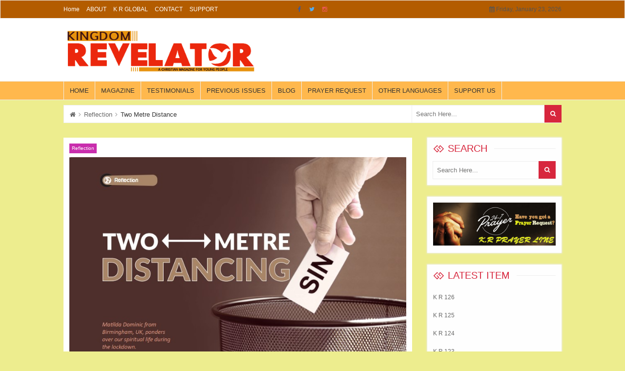

--- FILE ---
content_type: text/html; charset=UTF-8
request_url: https://kingdomrevelator.com/two-metre-distance/
body_size: 12161
content:
<!DOCTYPE html>
<html lang="en-GB">
<head>
    <meta charset="UTF-8">
    <meta name="viewport" content="width=device-width, initial-scale=1">
    <link rel="profile" href="https://gmpg.org/xfn/11">
    <link rel="pingback" href="https://kingdomrevelator.com/xmlrpc.php">

    <title>Two Metre Distance &#8211; A Christian Magazine for Young People</title>
<meta name='robots' content='max-image-preview:large' />
	<style>img:is([sizes="auto" i], [sizes^="auto," i]) { contain-intrinsic-size: 3000px 1500px }</style>
	<link rel="alternate" type="application/rss+xml" title="A Christian Magazine for Young People &raquo; Feed" href="https://kingdomrevelator.com/feed/" />
<link rel="alternate" type="application/rss+xml" title="A Christian Magazine for Young People &raquo; Comments Feed" href="https://kingdomrevelator.com/comments/feed/" />
<link rel="alternate" type="application/rss+xml" title="A Christian Magazine for Young People &raquo; Two Metre Distance Comments Feed" href="https://kingdomrevelator.com/two-metre-distance/feed/" />
<script type="text/javascript">
/* <![CDATA[ */
window._wpemojiSettings = {"baseUrl":"https:\/\/s.w.org\/images\/core\/emoji\/16.0.1\/72x72\/","ext":".png","svgUrl":"https:\/\/s.w.org\/images\/core\/emoji\/16.0.1\/svg\/","svgExt":".svg","source":{"concatemoji":"https:\/\/kingdomrevelator.com\/wp-includes\/js\/wp-emoji-release.min.js?ver=6.8.3"}};
/*! This file is auto-generated */
!function(s,n){var o,i,e;function c(e){try{var t={supportTests:e,timestamp:(new Date).valueOf()};sessionStorage.setItem(o,JSON.stringify(t))}catch(e){}}function p(e,t,n){e.clearRect(0,0,e.canvas.width,e.canvas.height),e.fillText(t,0,0);var t=new Uint32Array(e.getImageData(0,0,e.canvas.width,e.canvas.height).data),a=(e.clearRect(0,0,e.canvas.width,e.canvas.height),e.fillText(n,0,0),new Uint32Array(e.getImageData(0,0,e.canvas.width,e.canvas.height).data));return t.every(function(e,t){return e===a[t]})}function u(e,t){e.clearRect(0,0,e.canvas.width,e.canvas.height),e.fillText(t,0,0);for(var n=e.getImageData(16,16,1,1),a=0;a<n.data.length;a++)if(0!==n.data[a])return!1;return!0}function f(e,t,n,a){switch(t){case"flag":return n(e,"\ud83c\udff3\ufe0f\u200d\u26a7\ufe0f","\ud83c\udff3\ufe0f\u200b\u26a7\ufe0f")?!1:!n(e,"\ud83c\udde8\ud83c\uddf6","\ud83c\udde8\u200b\ud83c\uddf6")&&!n(e,"\ud83c\udff4\udb40\udc67\udb40\udc62\udb40\udc65\udb40\udc6e\udb40\udc67\udb40\udc7f","\ud83c\udff4\u200b\udb40\udc67\u200b\udb40\udc62\u200b\udb40\udc65\u200b\udb40\udc6e\u200b\udb40\udc67\u200b\udb40\udc7f");case"emoji":return!a(e,"\ud83e\udedf")}return!1}function g(e,t,n,a){var r="undefined"!=typeof WorkerGlobalScope&&self instanceof WorkerGlobalScope?new OffscreenCanvas(300,150):s.createElement("canvas"),o=r.getContext("2d",{willReadFrequently:!0}),i=(o.textBaseline="top",o.font="600 32px Arial",{});return e.forEach(function(e){i[e]=t(o,e,n,a)}),i}function t(e){var t=s.createElement("script");t.src=e,t.defer=!0,s.head.appendChild(t)}"undefined"!=typeof Promise&&(o="wpEmojiSettingsSupports",i=["flag","emoji"],n.supports={everything:!0,everythingExceptFlag:!0},e=new Promise(function(e){s.addEventListener("DOMContentLoaded",e,{once:!0})}),new Promise(function(t){var n=function(){try{var e=JSON.parse(sessionStorage.getItem(o));if("object"==typeof e&&"number"==typeof e.timestamp&&(new Date).valueOf()<e.timestamp+604800&&"object"==typeof e.supportTests)return e.supportTests}catch(e){}return null}();if(!n){if("undefined"!=typeof Worker&&"undefined"!=typeof OffscreenCanvas&&"undefined"!=typeof URL&&URL.createObjectURL&&"undefined"!=typeof Blob)try{var e="postMessage("+g.toString()+"("+[JSON.stringify(i),f.toString(),p.toString(),u.toString()].join(",")+"));",a=new Blob([e],{type:"text/javascript"}),r=new Worker(URL.createObjectURL(a),{name:"wpTestEmojiSupports"});return void(r.onmessage=function(e){c(n=e.data),r.terminate(),t(n)})}catch(e){}c(n=g(i,f,p,u))}t(n)}).then(function(e){for(var t in e)n.supports[t]=e[t],n.supports.everything=n.supports.everything&&n.supports[t],"flag"!==t&&(n.supports.everythingExceptFlag=n.supports.everythingExceptFlag&&n.supports[t]);n.supports.everythingExceptFlag=n.supports.everythingExceptFlag&&!n.supports.flag,n.DOMReady=!1,n.readyCallback=function(){n.DOMReady=!0}}).then(function(){return e}).then(function(){var e;n.supports.everything||(n.readyCallback(),(e=n.source||{}).concatemoji?t(e.concatemoji):e.wpemoji&&e.twemoji&&(t(e.twemoji),t(e.wpemoji)))}))}((window,document),window._wpemojiSettings);
/* ]]> */
</script>
<link rel='stylesheet' id='farbtastic-css' href='https://kingdomrevelator.com/wp-admin/css/farbtastic.min.css?ver=1.3u1' type='text/css' media='all' />
<style id='wp-emoji-styles-inline-css' type='text/css'>

	img.wp-smiley, img.emoji {
		display: inline !important;
		border: none !important;
		box-shadow: none !important;
		height: 1em !important;
		width: 1em !important;
		margin: 0 0.07em !important;
		vertical-align: -0.1em !important;
		background: none !important;
		padding: 0 !important;
	}
</style>
<link rel='stylesheet' id='wp-block-library-css' href='https://kingdomrevelator.com/wp-includes/css/dist/block-library/style.min.css?ver=6.8.3' type='text/css' media='all' />
<style id='classic-theme-styles-inline-css' type='text/css'>
/*! This file is auto-generated */
.wp-block-button__link{color:#fff;background-color:#32373c;border-radius:9999px;box-shadow:none;text-decoration:none;padding:calc(.667em + 2px) calc(1.333em + 2px);font-size:1.125em}.wp-block-file__button{background:#32373c;color:#fff;text-decoration:none}
</style>
<style id='global-styles-inline-css' type='text/css'>
:root{--wp--preset--aspect-ratio--square: 1;--wp--preset--aspect-ratio--4-3: 4/3;--wp--preset--aspect-ratio--3-4: 3/4;--wp--preset--aspect-ratio--3-2: 3/2;--wp--preset--aspect-ratio--2-3: 2/3;--wp--preset--aspect-ratio--16-9: 16/9;--wp--preset--aspect-ratio--9-16: 9/16;--wp--preset--color--black: #000000;--wp--preset--color--cyan-bluish-gray: #abb8c3;--wp--preset--color--white: #ffffff;--wp--preset--color--pale-pink: #f78da7;--wp--preset--color--vivid-red: #cf2e2e;--wp--preset--color--luminous-vivid-orange: #ff6900;--wp--preset--color--luminous-vivid-amber: #fcb900;--wp--preset--color--light-green-cyan: #7bdcb5;--wp--preset--color--vivid-green-cyan: #00d084;--wp--preset--color--pale-cyan-blue: #8ed1fc;--wp--preset--color--vivid-cyan-blue: #0693e3;--wp--preset--color--vivid-purple: #9b51e0;--wp--preset--gradient--vivid-cyan-blue-to-vivid-purple: linear-gradient(135deg,rgba(6,147,227,1) 0%,rgb(155,81,224) 100%);--wp--preset--gradient--light-green-cyan-to-vivid-green-cyan: linear-gradient(135deg,rgb(122,220,180) 0%,rgb(0,208,130) 100%);--wp--preset--gradient--luminous-vivid-amber-to-luminous-vivid-orange: linear-gradient(135deg,rgba(252,185,0,1) 0%,rgba(255,105,0,1) 100%);--wp--preset--gradient--luminous-vivid-orange-to-vivid-red: linear-gradient(135deg,rgba(255,105,0,1) 0%,rgb(207,46,46) 100%);--wp--preset--gradient--very-light-gray-to-cyan-bluish-gray: linear-gradient(135deg,rgb(238,238,238) 0%,rgb(169,184,195) 100%);--wp--preset--gradient--cool-to-warm-spectrum: linear-gradient(135deg,rgb(74,234,220) 0%,rgb(151,120,209) 20%,rgb(207,42,186) 40%,rgb(238,44,130) 60%,rgb(251,105,98) 80%,rgb(254,248,76) 100%);--wp--preset--gradient--blush-light-purple: linear-gradient(135deg,rgb(255,206,236) 0%,rgb(152,150,240) 100%);--wp--preset--gradient--blush-bordeaux: linear-gradient(135deg,rgb(254,205,165) 0%,rgb(254,45,45) 50%,rgb(107,0,62) 100%);--wp--preset--gradient--luminous-dusk: linear-gradient(135deg,rgb(255,203,112) 0%,rgb(199,81,192) 50%,rgb(65,88,208) 100%);--wp--preset--gradient--pale-ocean: linear-gradient(135deg,rgb(255,245,203) 0%,rgb(182,227,212) 50%,rgb(51,167,181) 100%);--wp--preset--gradient--electric-grass: linear-gradient(135deg,rgb(202,248,128) 0%,rgb(113,206,126) 100%);--wp--preset--gradient--midnight: linear-gradient(135deg,rgb(2,3,129) 0%,rgb(40,116,252) 100%);--wp--preset--font-size--small: 13px;--wp--preset--font-size--medium: 20px;--wp--preset--font-size--large: 36px;--wp--preset--font-size--x-large: 42px;--wp--preset--spacing--20: 0.44rem;--wp--preset--spacing--30: 0.67rem;--wp--preset--spacing--40: 1rem;--wp--preset--spacing--50: 1.5rem;--wp--preset--spacing--60: 2.25rem;--wp--preset--spacing--70: 3.38rem;--wp--preset--spacing--80: 5.06rem;--wp--preset--shadow--natural: 6px 6px 9px rgba(0, 0, 0, 0.2);--wp--preset--shadow--deep: 12px 12px 50px rgba(0, 0, 0, 0.4);--wp--preset--shadow--sharp: 6px 6px 0px rgba(0, 0, 0, 0.2);--wp--preset--shadow--outlined: 6px 6px 0px -3px rgba(255, 255, 255, 1), 6px 6px rgba(0, 0, 0, 1);--wp--preset--shadow--crisp: 6px 6px 0px rgba(0, 0, 0, 1);}:where(.is-layout-flex){gap: 0.5em;}:where(.is-layout-grid){gap: 0.5em;}body .is-layout-flex{display: flex;}.is-layout-flex{flex-wrap: wrap;align-items: center;}.is-layout-flex > :is(*, div){margin: 0;}body .is-layout-grid{display: grid;}.is-layout-grid > :is(*, div){margin: 0;}:where(.wp-block-columns.is-layout-flex){gap: 2em;}:where(.wp-block-columns.is-layout-grid){gap: 2em;}:where(.wp-block-post-template.is-layout-flex){gap: 1.25em;}:where(.wp-block-post-template.is-layout-grid){gap: 1.25em;}.has-black-color{color: var(--wp--preset--color--black) !important;}.has-cyan-bluish-gray-color{color: var(--wp--preset--color--cyan-bluish-gray) !important;}.has-white-color{color: var(--wp--preset--color--white) !important;}.has-pale-pink-color{color: var(--wp--preset--color--pale-pink) !important;}.has-vivid-red-color{color: var(--wp--preset--color--vivid-red) !important;}.has-luminous-vivid-orange-color{color: var(--wp--preset--color--luminous-vivid-orange) !important;}.has-luminous-vivid-amber-color{color: var(--wp--preset--color--luminous-vivid-amber) !important;}.has-light-green-cyan-color{color: var(--wp--preset--color--light-green-cyan) !important;}.has-vivid-green-cyan-color{color: var(--wp--preset--color--vivid-green-cyan) !important;}.has-pale-cyan-blue-color{color: var(--wp--preset--color--pale-cyan-blue) !important;}.has-vivid-cyan-blue-color{color: var(--wp--preset--color--vivid-cyan-blue) !important;}.has-vivid-purple-color{color: var(--wp--preset--color--vivid-purple) !important;}.has-black-background-color{background-color: var(--wp--preset--color--black) !important;}.has-cyan-bluish-gray-background-color{background-color: var(--wp--preset--color--cyan-bluish-gray) !important;}.has-white-background-color{background-color: var(--wp--preset--color--white) !important;}.has-pale-pink-background-color{background-color: var(--wp--preset--color--pale-pink) !important;}.has-vivid-red-background-color{background-color: var(--wp--preset--color--vivid-red) !important;}.has-luminous-vivid-orange-background-color{background-color: var(--wp--preset--color--luminous-vivid-orange) !important;}.has-luminous-vivid-amber-background-color{background-color: var(--wp--preset--color--luminous-vivid-amber) !important;}.has-light-green-cyan-background-color{background-color: var(--wp--preset--color--light-green-cyan) !important;}.has-vivid-green-cyan-background-color{background-color: var(--wp--preset--color--vivid-green-cyan) !important;}.has-pale-cyan-blue-background-color{background-color: var(--wp--preset--color--pale-cyan-blue) !important;}.has-vivid-cyan-blue-background-color{background-color: var(--wp--preset--color--vivid-cyan-blue) !important;}.has-vivid-purple-background-color{background-color: var(--wp--preset--color--vivid-purple) !important;}.has-black-border-color{border-color: var(--wp--preset--color--black) !important;}.has-cyan-bluish-gray-border-color{border-color: var(--wp--preset--color--cyan-bluish-gray) !important;}.has-white-border-color{border-color: var(--wp--preset--color--white) !important;}.has-pale-pink-border-color{border-color: var(--wp--preset--color--pale-pink) !important;}.has-vivid-red-border-color{border-color: var(--wp--preset--color--vivid-red) !important;}.has-luminous-vivid-orange-border-color{border-color: var(--wp--preset--color--luminous-vivid-orange) !important;}.has-luminous-vivid-amber-border-color{border-color: var(--wp--preset--color--luminous-vivid-amber) !important;}.has-light-green-cyan-border-color{border-color: var(--wp--preset--color--light-green-cyan) !important;}.has-vivid-green-cyan-border-color{border-color: var(--wp--preset--color--vivid-green-cyan) !important;}.has-pale-cyan-blue-border-color{border-color: var(--wp--preset--color--pale-cyan-blue) !important;}.has-vivid-cyan-blue-border-color{border-color: var(--wp--preset--color--vivid-cyan-blue) !important;}.has-vivid-purple-border-color{border-color: var(--wp--preset--color--vivid-purple) !important;}.has-vivid-cyan-blue-to-vivid-purple-gradient-background{background: var(--wp--preset--gradient--vivid-cyan-blue-to-vivid-purple) !important;}.has-light-green-cyan-to-vivid-green-cyan-gradient-background{background: var(--wp--preset--gradient--light-green-cyan-to-vivid-green-cyan) !important;}.has-luminous-vivid-amber-to-luminous-vivid-orange-gradient-background{background: var(--wp--preset--gradient--luminous-vivid-amber-to-luminous-vivid-orange) !important;}.has-luminous-vivid-orange-to-vivid-red-gradient-background{background: var(--wp--preset--gradient--luminous-vivid-orange-to-vivid-red) !important;}.has-very-light-gray-to-cyan-bluish-gray-gradient-background{background: var(--wp--preset--gradient--very-light-gray-to-cyan-bluish-gray) !important;}.has-cool-to-warm-spectrum-gradient-background{background: var(--wp--preset--gradient--cool-to-warm-spectrum) !important;}.has-blush-light-purple-gradient-background{background: var(--wp--preset--gradient--blush-light-purple) !important;}.has-blush-bordeaux-gradient-background{background: var(--wp--preset--gradient--blush-bordeaux) !important;}.has-luminous-dusk-gradient-background{background: var(--wp--preset--gradient--luminous-dusk) !important;}.has-pale-ocean-gradient-background{background: var(--wp--preset--gradient--pale-ocean) !important;}.has-electric-grass-gradient-background{background: var(--wp--preset--gradient--electric-grass) !important;}.has-midnight-gradient-background{background: var(--wp--preset--gradient--midnight) !important;}.has-small-font-size{font-size: var(--wp--preset--font-size--small) !important;}.has-medium-font-size{font-size: var(--wp--preset--font-size--medium) !important;}.has-large-font-size{font-size: var(--wp--preset--font-size--large) !important;}.has-x-large-font-size{font-size: var(--wp--preset--font-size--x-large) !important;}
:where(.wp-block-post-template.is-layout-flex){gap: 1.25em;}:where(.wp-block-post-template.is-layout-grid){gap: 1.25em;}
:where(.wp-block-columns.is-layout-flex){gap: 2em;}:where(.wp-block-columns.is-layout-grid){gap: 2em;}
:root :where(.wp-block-pullquote){font-size: 1.5em;line-height: 1.6;}
</style>
<link rel='stylesheet' id='contact-form-7-css' href='https://kingdomrevelator.com/wp-content/plugins/contact-form-7/includes/css/styles.css?ver=5.7.2' type='text/css' media='all' />
<link rel='stylesheet' id='wpsm_faq-font-awesome-front-css' href='https://kingdomrevelator.com/wp-content/plugins/faq-responsive/assets/css/font-awesome/css/font-awesome.min.css?ver=6.8.3' type='text/css' media='all' />
<link rel='stylesheet' id='wpsm_faq_bootstrap-front-css' href='https://kingdomrevelator.com/wp-content/plugins/faq-responsive/assets/css/bootstrap-front.css?ver=6.8.3' type='text/css' media='all' />
<link rel='stylesheet' id='post-tiles-css' href='https://kingdomrevelator.com/wp-content/plugins/post-tiles/post-tiles.css?ver=1554831342' type='text/css' media='all' />
<link rel='stylesheet' id='wpsm_ac-font-awesome-front-css' href='https://kingdomrevelator.com/wp-content/plugins/responsive-accordion-and-collapse/css/font-awesome/css/font-awesome.min.css?ver=6.8.3' type='text/css' media='all' />
<link rel='stylesheet' id='wpsm_ac_bootstrap-front-css' href='https://kingdomrevelator.com/wp-content/plugins/responsive-accordion-and-collapse/css/bootstrap-front.css?ver=6.8.3' type='text/css' media='all' />
<link rel='stylesheet' id='slick-css' href='https://kingdomrevelator.com/wp-content/plugins/widget-post-slider/assets/css/slick.css?ver=all' type='text/css' media='all' />
<link rel='stylesheet' id='font-awesome-css-css' href='https://kingdomrevelator.com/wp-content/plugins/widget-post-slider/assets/css/font-awesome.min.css?ver=all' type='text/css' media='all' />
<link rel='stylesheet' id='widget-post-slider-style-css' href='https://kingdomrevelator.com/wp-content/plugins/widget-post-slider/assets/css/style.css?ver=all' type='text/css' media='all' />
<link rel='stylesheet' id='rainbownews-style-css' href='https://kingdomrevelator.com/wp-content/themes/rainbownews/style.css?ver=6.8.3' type='text/css' media='all' />
<link rel='stylesheet' id='font-awesome-css' href='https://kingdomrevelator.com/wp-content/themes/rainbownews/css/font-awesome.css?ver=4.6.2' type='text/css' media='all' />
<link rel='stylesheet' id='rainbownews-responsive-css' href='https://kingdomrevelator.com/wp-content/themes/rainbownews/css/responsive.css?ver=1.0.0' type='text/css' media='all' />
<link rel='stylesheet' id='rainbownews-styles-css' href='https://kingdomrevelator.com/wp-content/themes/rainbownews/css/styles.css?ver=1.0.0' type='text/css' media='all' />
<link rel='stylesheet' id='swiper-css' href='https://kingdomrevelator.com/wp-content/themes/rainbownews/css/swiper.css?ver=1.0.0' type='text/css' media='all' />
<link rel='stylesheet' id='animate-css' href='https://kingdomrevelator.com/wp-content/themes/rainbownews/css/animate.css?ver=3.5.1' type='text/css' media='all' />
<script type="text/javascript" src="https://kingdomrevelator.com/wp-includes/js/jquery/jquery.min.js?ver=3.7.1" id="jquery-core-js"></script>
<script type="text/javascript" src="https://kingdomrevelator.com/wp-includes/js/jquery/jquery-migrate.min.js?ver=3.4.1" id="jquery-migrate-js"></script>
<script type="text/javascript" src="https://kingdomrevelator.com/wp-content/plugins/flowpaper-lite-pdf-flipbook/assets/lity/lity.min.js" id="lity-js-js"></script>
<link rel="https://api.w.org/" href="https://kingdomrevelator.com/wp-json/" /><link rel="alternate" title="JSON" type="application/json" href="https://kingdomrevelator.com/wp-json/wp/v2/posts/3117" /><link rel="EditURI" type="application/rsd+xml" title="RSD" href="https://kingdomrevelator.com/xmlrpc.php?rsd" />
<meta name="generator" content="WordPress 6.8.3" />
<link rel="canonical" href="https://kingdomrevelator.com/two-metre-distance/" />
<link rel='shortlink' href='https://kingdomrevelator.com/?p=3117' />
<link rel="alternate" title="oEmbed (JSON)" type="application/json+oembed" href="https://kingdomrevelator.com/wp-json/oembed/1.0/embed?url=https%3A%2F%2Fkingdomrevelator.com%2Ftwo-metre-distance%2F" />
<link rel="alternate" title="oEmbed (XML)" type="text/xml+oembed" href="https://kingdomrevelator.com/wp-json/oembed/1.0/embed?url=https%3A%2F%2Fkingdomrevelator.com%2Ftwo-metre-distance%2F&#038;format=xml" />
	<style type="text/css">
			.site-title a,
		.site-description {
			color: #eeee22;
		}
		</style>
	<style type="text/css" id="custom-background-css">
body.custom-background { background-color: #eded8e; }
</style>
	<link rel="icon" href="https://kingdomrevelator.com/wp-content/uploads/2023/12/Logo.png" sizes="32x32" />
<link rel="icon" href="https://kingdomrevelator.com/wp-content/uploads/2023/12/Logo.png" sizes="192x192" />
<link rel="apple-touch-icon" href="https://kingdomrevelator.com/wp-content/uploads/2023/12/Logo.png" />
<meta name="msapplication-TileImage" content="https://kingdomrevelator.com/wp-content/uploads/2023/12/Logo.png" />
		<style type="text/css" id="wp-custom-css">
			/*
You can add your own CSS here.

Click the help icon above to learn more.
*/


   






		</style>
		</head>

<body data-rsssl=1 class="wp-singular post-template-default single single-post postid-3117 single-format-standard custom-background wp-custom-logo wp-theme-rainbownews group-blog wide loading right-sidebar" >


<div id="page" class="site">
    <a class="skip-link screen-reader-text" href="#main">Skip to content</a>
    

    
       <div class="nnc-top-header">
            <div class="nnc-container">
                                    <div background-color: #d7263d class="nnc-top-menu" >
                        <div class="menu-side-menu-container"><ul id="top-menu" class="menu"><li id="menu-item-3097" class="menu-item menu-item-type-post_type menu-item-object-page menu-item-3097"><a href="https://kingdomrevelator.com/141-2/">Home</a></li>
<li id="menu-item-909" class="menu-item menu-item-type-post_type menu-item-object-page menu-item-has-children menu-item-909"><a href="https://kingdomrevelator.com/who-we-are/">ABOUT</a>
<ul class="sub-menu">
	<li id="menu-item-890" class="menu-item menu-item-type-custom menu-item-object-custom menu-item-890"><a target="_blank" href="http://www.sehionuk.org">SEHION UK</a></li>
	<li id="menu-item-908" class="menu-item menu-item-type-post_type menu-item-object-page menu-item-908"><a href="https://kingdomrevelator.com/vision-aims/">Vision</a></li>
	<li id="menu-item-3090" class="menu-item menu-item-type-custom menu-item-object-custom menu-item-has-children menu-item-3090"><a href="http://&#038;">Languages</a>
	<ul class="sub-menu">
		<li id="menu-item-3091" class="menu-item menu-item-type-post_type menu-item-object-page menu-item-3091"><a href="https://kingdomrevelator.com/arabic/">ARABIC</a></li>
		<li id="menu-item-3092" class="menu-item menu-item-type-post_type menu-item-object-page menu-item-3092"><a href="https://kingdomrevelator.com/hindi/">HINDI</a></li>
		<li id="menu-item-3093" class="menu-item menu-item-type-post_type menu-item-object-page menu-item-3093"><a href="https://kingdomrevelator.com/spanish/">SPANISH</a></li>
	</ul>
</li>
	<li id="menu-item-1310" class="menu-item menu-item-type-custom menu-item-object-custom menu-item-has-children menu-item-1310"><a>OUR TEAM</a>
	<ul class="sub-menu">
		<li id="menu-item-1311" class="menu-item menu-item-type-post_type menu-item-object-page menu-item-1311"><a href="https://kingdomrevelator.com/editorial-advisory-board/">Editorial Advisory Board</a></li>
		<li id="menu-item-1312" class="menu-item menu-item-type-post_type menu-item-object-page menu-item-1312"><a href="https://kingdomrevelator.com/editorial-board-2/">Editorial  Board</a></li>
		<li id="menu-item-1354" class="menu-item menu-item-type-post_type menu-item-object-page menu-item-1354"><a href="https://kingdomrevelator.com/distribution-team/">Distribution Team</a></li>
		<li id="menu-item-1355" class="menu-item menu-item-type-post_type menu-item-object-page menu-item-1355"><a href="https://kingdomrevelator.com/intercession-team/">Intercession Team</a></li>
	</ul>
</li>
</ul>
</li>
<li id="menu-item-905" class="menu-item menu-item-type-post_type menu-item-object-page menu-item-905"><a href="https://kingdomrevelator.com/k-r-global/">K R GLOBAL</a></li>
<li id="menu-item-906" class="menu-item menu-item-type-post_type menu-item-object-page menu-item-906"><a href="https://kingdomrevelator.com/contact/">CONTACT</a></li>
<li id="menu-item-1711" class="menu-item menu-item-type-custom menu-item-object-custom menu-item-1711"><a target="_blank" href="http://www.sehionuk.org/support-us/">SUPPORT</a></li>
</ul></div>                    </div>
                
                                    <div class="nnc-social">
                        <div class="menu-social-menu-container"><ul id="social-menu" class="menu"><li id="menu-item-1610" class="menu-item menu-item-type-custom menu-item-object-custom menu-item-1610"><a href="https://facebook.com/kingdomrevelator">Facebook</a></li>
<li id="menu-item-1609" class="menu-item menu-item-type-custom menu-item-object-custom menu-item-1609"><a href="https://twitter.com/k_revelator">Twitter</a></li>
<li id="menu-item-1608" class="menu-item menu-item-type-custom menu-item-object-custom menu-item-1608"><a href="http://instagram.com/kingdomrevelator">Instagram</a></li>
</ul></div>                    </div>
                
                
                    <div class="nnc-time">
                        <i class="fa fa-calendar"></i> Friday, January 23, 2026                    </div>

                
            </div>
        </div>

    </div>

<header id="masthead" class="site-header" role="banner">


    <div class="nnc-logo-bar">
        <div class="nnc-container">
            <div class="site-branding">

                
                   <img src="https://kingdomrevelator.com/wp-content/uploads/2017/08/KRHEAD.png" alt="Kingdom Revelator" style="width:407px;height:105px;">



                        
                    </div>

                                            </div><!-- .site-branding -->

            <!-- widget advertisement -->
            
        </div>
    </div>


    <div class="nnc-nav">
        <div class="nnc-container">
            <div class="nnc-main-navigation">
                <div class="menu-site-menu-container"><ul id="primary-menu" class="menu"><li id="menu-item-3099" class="menu-item menu-item-type-post_type menu-item-object-page menu-item-home menu-item-3099"><a href="https://kingdomrevelator.com/">Home</a></li>
<li id="menu-item-895" class="menu-item menu-item-type-post_type menu-item-object-page menu-item-has-children menu-item-895"><a href="https://kingdomrevelator.com/all-editorial/">Magazine</a>
<ul class="sub-menu">
	<li id="menu-item-896" class="menu-item menu-item-type-post_type menu-item-object-page menu-item-896"><a href="https://kingdomrevelator.com/all-editorial/">Editorials</a></li>
	<li id="menu-item-897" class="menu-item menu-item-type-post_type menu-item-object-page menu-item-897"><a href="https://kingdomrevelator.com/life/">Life</a></li>
	<li id="menu-item-898" class="menu-item menu-item-type-post_type menu-item-object-page menu-item-898"><a href="https://kingdomrevelator.com/bible/">Bible</a></li>
	<li id="menu-item-899" class="menu-item menu-item-type-post_type menu-item-object-page menu-item-899"><a href="https://kingdomrevelator.com/saints/">Saints</a></li>
</ul>
</li>
<li id="menu-item-900" class="menu-item menu-item-type-post_type menu-item-object-page menu-item-900"><a href="https://kingdomrevelator.com/testimonials/">Testimonials</a></li>
<li id="menu-item-1600" class="menu-item menu-item-type-custom menu-item-object-custom menu-item-1600"><a href="https://kingdomrevelator.com/category/kr-issues">Previous Issues</a></li>
<li id="menu-item-2940" class="menu-item menu-item-type-post_type menu-item-object-page menu-item-2940"><a href="https://kingdomrevelator.com/kr-blog/">Blog</a></li>
<li id="menu-item-893" class="menu-item menu-item-type-post_type menu-item-object-page menu-item-893"><a href="https://kingdomrevelator.com/prayer-request/">Prayer Request</a></li>
<li id="menu-item-2996" class="menu-item menu-item-type-custom menu-item-object-custom menu-item-has-children menu-item-2996"><a>Other Languages</a>
<ul class="sub-menu">
	<li id="menu-item-2999" class="menu-item menu-item-type-post_type menu-item-object-page menu-item-2999"><a href="https://kingdomrevelator.com/arabic/">ARABIC</a></li>
	<li id="menu-item-2997" class="menu-item menu-item-type-post_type menu-item-object-page menu-item-2997"><a href="https://kingdomrevelator.com/hindi/">HINDI</a></li>
	<li id="menu-item-2998" class="menu-item menu-item-type-post_type menu-item-object-page menu-item-2998"><a href="https://kingdomrevelator.com/spanish/">SPANISH</a></li>
</ul>
</li>
<li id="menu-item-1710" class="menu-item menu-item-type-custom menu-item-object-custom menu-item-1710"><a target="_blank" href="http://www.sehionuk.org/support-us/">Support Us</a></li>
</ul></div>            </div
        </div>
        <div class="nnc-resp-menu">
            <div class="nnc-container">
                <i class="fa fa-navicon"></i> MENU
            </div>
        </div>
        <div class="nnc-resp-navigation">
            <div class="menu-site-menu-container"><ul id="primary-menu" class="menu"><li class="menu-item menu-item-type-post_type menu-item-object-page menu-item-home menu-item-3099"><a href="https://kingdomrevelator.com/">Home</a></li>
<li class="menu-item menu-item-type-post_type menu-item-object-page menu-item-has-children menu-item-895"><a href="https://kingdomrevelator.com/all-editorial/">Magazine</a>
<ul class="sub-menu">
	<li class="menu-item menu-item-type-post_type menu-item-object-page menu-item-896"><a href="https://kingdomrevelator.com/all-editorial/">Editorials</a></li>
	<li class="menu-item menu-item-type-post_type menu-item-object-page menu-item-897"><a href="https://kingdomrevelator.com/life/">Life</a></li>
	<li class="menu-item menu-item-type-post_type menu-item-object-page menu-item-898"><a href="https://kingdomrevelator.com/bible/">Bible</a></li>
	<li class="menu-item menu-item-type-post_type menu-item-object-page menu-item-899"><a href="https://kingdomrevelator.com/saints/">Saints</a></li>
</ul>
</li>
<li class="menu-item menu-item-type-post_type menu-item-object-page menu-item-900"><a href="https://kingdomrevelator.com/testimonials/">Testimonials</a></li>
<li class="menu-item menu-item-type-custom menu-item-object-custom menu-item-1600"><a href="https://kingdomrevelator.com/category/kr-issues">Previous Issues</a></li>
<li class="menu-item menu-item-type-post_type menu-item-object-page menu-item-2940"><a href="https://kingdomrevelator.com/kr-blog/">Blog</a></li>
<li class="menu-item menu-item-type-post_type menu-item-object-page menu-item-893"><a href="https://kingdomrevelator.com/prayer-request/">Prayer Request</a></li>
<li class="menu-item menu-item-type-custom menu-item-object-custom menu-item-has-children menu-item-2996"><a>Other Languages</a>
<ul class="sub-menu">
	<li class="menu-item menu-item-type-post_type menu-item-object-page menu-item-2999"><a href="https://kingdomrevelator.com/arabic/">ARABIC</a></li>
	<li class="menu-item menu-item-type-post_type menu-item-object-page menu-item-2997"><a href="https://kingdomrevelator.com/hindi/">HINDI</a></li>
	<li class="menu-item menu-item-type-post_type menu-item-object-page menu-item-2998"><a href="https://kingdomrevelator.com/spanish/">SPANISH</a></li>
</ul>
</li>
<li class="menu-item menu-item-type-custom menu-item-object-custom menu-item-1710"><a target="_blank" href="http://www.sehionuk.org/support-us/">Support Us</a></li>
</ul></div>        </div
    </div>
</header><!-- #masthead -->
				

<div id="content" class="site-content">
    <div class="nnc-container">

        <!-- trending-start -->
        <div class="nnc-trending-news nnc-clearblock">

                                <div class="nnc-breadcrumbs nnc-trending-single">
                        <div id="rainbownews--breadcrumbs"><div class="nnc-top-breadcrumbs"><a href="https://kingdomrevelator.com" class="breadcrumb_home_text"><i class="fa fa-home"></i></a><span class="breadcrumb_separator"> <i class="fa fa-angle-right"></i> </span> <a href="https://kingdomrevelator.com/category/reflection/">Reflection</a> <span class="breadcrumb_separator"> <i class="fa fa-angle-right"></i> </span> <span class="current">Two Metre Distance</span></div></div>                    </div>

                
            
            
                <div class="nnc-search nnc-clearblock">
                    <form class="s-form" action="https://kingdomrevelator.com/" method="get" role="form">
    <div class="search-form">
        <input type="text" placeholder="Search Here..." value="" name="s">
    </div> 
    <button type="submit" class="search-submit"><i class="fa fa-search"></i></button>
</form>
                </div>

            
        </div>
        <!-- trending-end -->

		    	<div id="primary" class="content-area">
		<main id="main" class="site-main" role="main">

		
<article id="post-3117" class="post-3117 post type-post status-publish format-standard has-post-thumbnail hentry category-reflection">

    <div class="above-entry-meta"><span class="cat-links"><a href="https://kingdomrevelator.com/category/reflection/" style="background:#c92ead" rel="category tag">Reflection</a>&nbsp;</span></div>
         
              <figure class="nnc-img">

            <a href="https://kingdomrevelator.com/two-metre-distance/" title="Two Metre Distance"><img width="812" height="485" src="https://kingdomrevelator.com/wp-content/uploads/2020/10/KR72_4.jpg" class="attachment-full size-full wp-post-image" alt="" decoding="async" fetchpriority="high" srcset="https://kingdomrevelator.com/wp-content/uploads/2020/10/KR72_4.jpg 812w, https://kingdomrevelator.com/wp-content/uploads/2020/10/KR72_4-800x478.jpg 800w, https://kingdomrevelator.com/wp-content/uploads/2020/10/KR72_4-768x459.jpg 768w" sizes="(max-width: 812px) 100vw, 812px" /></a>        </figure>
     
  
      
    
    <header class="entry-header">
        <h1 class="entry-title">Two Metre Distance</h1>
            <div class="nnc-category">
               
            </div>
                </header><!-- .entry-header -->

    <div class="entry-content">
        
<p>Regardless of age, we have become familiar with words such as lockdown, isolation, handwashing, masks and two metre distancing. After all, it was the only topic being talked about in mainstream media for the past few months! As I sat contemplating the phrase “two-metre distancing”, thinking what the world would be like if this situation was to become permanent, a thought came to my mind &#8211; “Did we keep sin at a two-metre distance during this lockdown period?” Upon deep reflection I concluded that sin was, in fact, closer than I had thought. On many occasions, I did things that I should have never done. I had plenty of time, but I had become so lazy! I spent too much time watching television, neglected my prayers and even at times ignored the presence of God. My heart had in fact, strayed away from Jesus.</p>



<p></p>



<p><br>I suppose some of us, especially children, may have had this type of experience since we did not have to attend schools or colleges. We may have spent more time playing games or watching television, sometimes disobeying parents and elders. Parents might have had no time to check on us because they had been busy with their work. We might have stayed up later than we ought to have and woke up late in the morning. All our routines could have been ruined. Sin, the uninvited guest, would have been much closer to us. Our eyes and ears may have been shut to what Jesus had to say. Did I wear a mask to prevent sin from entering my soul or did my washing techniques fail in my spiritual life? Many such questions have arisen that need to be answered.</p>



<p></p>



<p><br>For those of us who did not keep a two &#8211; metre distance to sin, the good news is that we can avail of the Sacrament of Reconciliation, now that our Churches have re-opened. Let us examine our conscience and run to the confessional,asking God for mercy and forgiveness, just as the prodigal son ran to his father saying, &#8220;Father, I have sinned against Heaven and before you. &#8220;Yes, dear friends, “though your sins are like scarlet, they shall be like snow; though they are red like crimson, they shall become like wool&#8221; (Isaiah 1:18). Once we truly repent of our sins, then we can start listening to God&#8217;s voice which says, &#8220;And when you turn to the right or when you turn to the left, your ears shall hear a word behind you, saying, &#8216;This is the way; walk in it&#8217; (Isaiah 30:21)&#8221;.</p>



<p><br>by Matilda Dominic</p>
    </div><!-- .entry-content -->

    <footer class="entry-footer">
            </footer><!-- .entry-footer -->
</article><!-- #post-## -->

	<nav class="navigation post-navigation" aria-label="Posts">
		<h2 class="screen-reader-text">Post navigation</h2>
		<div class="nav-links"><div class="nav-previous"><a href="https://kingdomrevelator.com/finding-freedom/" rel="prev">Finding Freedom</a></div><div class="nav-next"><a href="https://kingdomrevelator.com/gods-over-flowing-love/" rel="next">God&#8217;s Over Flowing Love</a></div></div>
	</nav>
<div id="comments" class="comments-area">

		<div id="respond" class="comment-respond">
		<h3 id="reply-title" class="comment-reply-title">Leave a Reply <small><a rel="nofollow" id="cancel-comment-reply-link" href="/two-metre-distance/#respond" style="display:none;">Cancel reply</a></small></h3><form action="https://kingdomrevelator.com/wp-comments-post.php" method="post" id="commentform" class="comment-form"><p class="comment-notes"><span id="email-notes">Your email address will not be published.</span> <span class="required-field-message">Required fields are marked <span class="required">*</span></span></p><p class="comment-form-comment"><label for="comment">Comment <span class="required">*</span></label> <textarea id="comment" name="comment" cols="45" rows="8" maxlength="65525" required></textarea></p><p class="comment-form-author"><label for="author">Name <span class="required">*</span></label> <input id="author" name="author" type="text" value="" size="30" maxlength="245" autocomplete="name" required /></p>
<p class="comment-form-email"><label for="email">Email <span class="required">*</span></label> <input id="email" name="email" type="email" value="" size="30" maxlength="100" aria-describedby="email-notes" autocomplete="email" required /></p>
<p class="comment-form-url"><label for="url">Website</label> <input id="url" name="url" type="url" value="" size="30" maxlength="200" autocomplete="url" /></p>
<p class="form-submit"><input name="submit" type="submit" id="submit" class="submit" value="Post Comment" /> <input type='hidden' name='comment_post_ID' value='3117' id='comment_post_ID' />
<input type='hidden' name='comment_parent' id='comment_parent' value='0' />
</p><p style="display: none;"><input type="hidden" id="akismet_comment_nonce" name="akismet_comment_nonce" value="23ff17eefd" /></p><p style="display: none !important;" class="akismet-fields-container" data-prefix="ak_"><label>&#916;<textarea name="ak_hp_textarea" cols="45" rows="8" maxlength="100"></textarea></label><input type="hidden" id="ak_js_1" name="ak_js" value="99"/><script>document.getElementById( "ak_js_1" ).setAttribute( "value", ( new Date() ).getTime() );</script></p></form>	</div><!-- #respond -->
	
</div><!-- #comments -->

		</main><!-- #main -->
	</div><!-- #primary -->


<aside id="secondary" class="widget-area" role="complementary">
	<section id="search-2" class="widget widget_search wow fadeInUp animated" data-wow-delay="0.5s"><h2 class="widget-title"><span>Search</span></h2><form class="s-form" action="https://kingdomrevelator.com/" method="get" role="form">
    <div class="search-form">
        <input type="text" placeholder="Search Here..." value="" name="s">
    </div> 
    <button type="submit" class="search-submit"><i class="fa fa-search"></i></button>
</form>
</section><section id="media_image-2" class="widget widget_media_image wow fadeInUp animated" data-wow-delay="0.5s"><a href="https://kingdomrevelator.com/prayer-request" class="httpkingdomrevelatoronlineprayer-request" rel="httpkingdomrevelatoronlineprayer-request" target="_blank"><img width="300" height="105" src="https://kingdomrevelator.com/wp-content/uploads/2017/07/prayer-request-300x105.png" class="image wp-image-1092  attachment-medium size-medium" alt="" style="max-width: 100%; height: auto;" title="http://kingdomrevelator.online/prayer-request/" decoding="async" loading="lazy" /></a></section>
		<section id="recent-posts-2" class="widget widget_recent_entries wow fadeInUp animated" data-wow-delay="0.5s">
		<h2 class="widget-title"><span>Latest Item</span></h2>
		<ul>
											<li>
					<a href="https://kingdomrevelator.com/k-r-126/">K R 126</a>
									</li>
											<li>
					<a href="https://kingdomrevelator.com/k-r-125/">K R 125</a>
									</li>
											<li>
					<a href="https://kingdomrevelator.com/k-r-124/">K R 124</a>
									</li>
											<li>
					<a href="https://kingdomrevelator.com/k-r-123/">K R 123</a>
									</li>
											<li>
					<a href="https://kingdomrevelator.com/k-r-122/">K R 122</a>
									</li>
					</ul>

		</section><section id="categories-2" class="widget widget_categories wow fadeInUp animated" data-wow-delay="0.5s"><h2 class="widget-title"><span>Select Topics</span></h2><form action="https://kingdomrevelator.com" method="get"><label class="screen-reader-text" for="cat">Select Topics</label><select  name='cat' id='cat' class='postform'>
	<option value='-1'>Select Category</option>
	<option class="level-0" value="2">Be Creative</option>
	<option class="level-0" value="28">Bible Quotes</option>
	<option class="level-0" value="3">Bible Story</option>
	<option class="level-0" value="32">Blog</option>
	<option class="level-0" value="4">Christian Living</option>
	<option class="level-0" value="5">Editorial</option>
	<option class="level-0" value="6">Evangelisation</option>
	<option class="level-0" value="7">Faith</option>
	<option class="level-0" value="8">KINGDOM REVELATOR</option>
	<option class="level-0" value="9">Lent</option>
	<option class="level-0" value="10">Life</option>
	<option class="level-0" value="11">Looking to the future</option>
	<option class="level-0" value="12">Mission</option>
	<option class="level-0" value="13">Reflection</option>
	<option class="level-0" value="14">Saints</option>
	<option class="level-0" value="15">Science &amp; Religion</option>
	<option class="level-0" value="16">Testimony</option>
	<option class="level-0" value="17">The holy Spirit</option>
	<option class="level-0" value="18">The Sacraments</option>
	<option class="level-0" value="1">Uncategorised</option>
	<option class="level-0" value="20">Vocation</option>
</select>
</form><script type="text/javascript">
/* <![CDATA[ */

(function() {
	var dropdown = document.getElementById( "cat" );
	function onCatChange() {
		if ( dropdown.options[ dropdown.selectedIndex ].value > 0 ) {
			dropdown.parentNode.submit();
		}
	}
	dropdown.onchange = onCatChange;
})();

/* ]]> */
</script>
</section><section id="media_image-3" class="widget widget_media_image wow fadeInUp animated" data-wow-delay="0.5s"><h2 class="widget-title"><span>Amazon Kindle</span></h2><img width="300" height="211" src="https://kingdomrevelator.com/wp-content/uploads/2020/06/Kindle-KR-Amazon-300x211.jpeg" class="image wp-image-3003  attachment-medium size-medium" alt="" style="max-width: 100%; height: auto;" decoding="async" loading="lazy" srcset="https://kingdomrevelator.com/wp-content/uploads/2020/06/Kindle-KR-Amazon-300x211.jpeg 300w, https://kingdomrevelator.com/wp-content/uploads/2020/06/Kindle-KR-Amazon-1024x721.jpeg 1024w, https://kingdomrevelator.com/wp-content/uploads/2020/06/Kindle-KR-Amazon-768x541.jpeg 768w, https://kingdomrevelator.com/wp-content/uploads/2020/06/Kindle-KR-Amazon-1536x1082.jpeg 1536w, https://kingdomrevelator.com/wp-content/uploads/2020/06/Kindle-KR-Amazon.jpeg 1600w" sizes="auto, (max-width: 300px) 100vw, 300px" /></section><section id="custom_html-2" class="widget_text widget widget_custom_html wow fadeInUp animated" data-wow-delay="0.5s"><h2 class="widget-title"><span>SEHION RADIO</span></h2><div class="textwidget custom-html-widget"><!-- BEGINS: AUTO-GENERATED MUSES RADIO PLAYER CODE -->
<script type="text/javascript" src="https://hosted.muses.org/mrp.js"></script>
<script type="text/javascript">
MRP.insert({
'url':'http://199.195.194.140:8012/stream',
'codec':'mp3',
'volume':65,
'autoplay':true,
'jsevents':true,
'buffering':0,
'title':'SEHION RADIO',
'welcome':'WELCOME TO...',
'wmode':'transparent',
'skin':'radiovoz',
'width':290,
'height':69
});
</script>
<!-- ENDS: AUTO-GENERATED MUSES RADIO PLAYER CODE --></div></section><section id="sp_widget_post_slider-3" class="widget widget_sp_widget_post_slider wow fadeInUp animated" data-wow-delay="0.5s"><h2 class="widget-title"><span>KINGDOM REVELATOR</span></h2>
		    <script type="text/javascript">
		    jQuery(document).ready(function() {
				jQuery("#sp-widget-post-slider-697356bb4b375").slick({
			        dots: false,
			        infinite: true,
			        slidesToShow: 1,
			        slidesToScroll: 1,
			        autoplay: true,
		            speed: 600,
		            autoplaySpeed: 4000,
		            arrows: true,
		            prevArrow: "<div class='slick-prev'><i class='fa fa-angle-left'></i></div>",
		            nextArrow: "<div class='slick-next'><i class='fa fa-angle-right'></i></div>",
		        });

		    });
		    </script><div id="sp-widget-post-slider-697356bb4b375" class="sp-widget-post-slider-section"><div class="widget-post-slider"><a href="https://kingdomrevelator.com/k-r-126/"><a href="https://kingdomrevelator.com/k-r-126/" title="K R 126"><img width="286" height="250" src="https://kingdomrevelator.com/wp-content/uploads/2026/01/KR126-286x250.png" class="wps-image wp-post-image" alt="" decoding="async" loading="lazy" srcset="https://kingdomrevelator.com/wp-content/uploads/2026/01/KR126-286x250.png 286w, https://kingdomrevelator.com/wp-content/uploads/2026/01/KR126-110x96.png 110w" sizes="auto, (max-width: 286px) 100vw, 286px" /></a></a><div class="wps-caption"><a href="https://kingdomrevelator.com/k-r-126/">K R 126</a></div></div><div class="widget-post-slider"><a href="https://kingdomrevelator.com/k-r-125/"><a href="https://kingdomrevelator.com/k-r-125/" title="K R 125"><img width="360" height="250" src="https://kingdomrevelator.com/wp-content/uploads/2025/12/K-R-125-360x250.png" class="wps-image wp-post-image" alt="" decoding="async" loading="lazy" /></a></a><div class="wps-caption"><a href="https://kingdomrevelator.com/k-r-125/">K R 125</a></div></div><div class="widget-post-slider"><a href="https://kingdomrevelator.com/k-r-124/"><a href="https://kingdomrevelator.com/k-r-124/" title="K R 124"><img width="286" height="250" src="https://kingdomrevelator.com/wp-content/uploads/2025/10/KR124-286x250.png" class="wps-image wp-post-image" alt="" decoding="async" loading="lazy" srcset="https://kingdomrevelator.com/wp-content/uploads/2025/10/KR124-286x250.png 286w, https://kingdomrevelator.com/wp-content/uploads/2025/10/KR124-110x96.png 110w" sizes="auto, (max-width: 286px) 100vw, 286px" /></a></a><div class="wps-caption"><a href="https://kingdomrevelator.com/k-r-124/">K R 124</a></div></div><div class="widget-post-slider"><a href="https://kingdomrevelator.com/k-r-123/"><a href="https://kingdomrevelator.com/k-r-123/" title="K R 123"><img width="286" height="250" src="https://kingdomrevelator.com/wp-content/uploads/2025/09/KR123-286x250.png" class="wps-image wp-post-image" alt="" decoding="async" loading="lazy" srcset="https://kingdomrevelator.com/wp-content/uploads/2025/09/KR123-286x250.png 286w, https://kingdomrevelator.com/wp-content/uploads/2025/09/KR123-110x96.png 110w" sizes="auto, (max-width: 286px) 100vw, 286px" /></a></a><div class="wps-caption"><a href="https://kingdomrevelator.com/k-r-123/">K R 123</a></div></div><div class="widget-post-slider"><a href="https://kingdomrevelator.com/k-r-122/"><a href="https://kingdomrevelator.com/k-r-122/" title="K R 122"><img width="286" height="250" src="https://kingdomrevelator.com/wp-content/uploads/2025/08/KR122-286x250.png" class="wps-image wp-post-image" alt="" decoding="async" loading="lazy" srcset="https://kingdomrevelator.com/wp-content/uploads/2025/08/KR122-286x250.png 286w, https://kingdomrevelator.com/wp-content/uploads/2025/08/KR122-110x96.png 110w" sizes="auto, (max-width: 286px) 100vw, 286px" /></a></a><div class="wps-caption"><a href="https://kingdomrevelator.com/k-r-122/">K R 122</a></div></div></div></section><section id="sp_widget_post_slider-2" class="widget widget_sp_widget_post_slider wow fadeInUp animated" data-wow-delay="0.5s">
		    <script type="text/javascript">
		    jQuery(document).ready(function() {
				jQuery("#sp-widget-post-slider-697356bb4d5cb").slick({
			        dots: false,
			        infinite: true,
			        slidesToShow: 1,
			        slidesToScroll: 1,
			        autoplay: true,
		            speed: 600,
		            autoplaySpeed: 4000,
		            arrows: true,
		            prevArrow: "<div class='slick-prev'><i class='fa fa-angle-left'></i></div>",
		            nextArrow: "<div class='slick-next'><i class='fa fa-angle-right'></i></div>",
		        });

		    });
		    </script><div id="sp-widget-post-slider-697356bb4d5cb" class="sp-widget-post-slider-section"><div class="widget-post-slider"><a href="https://kingdomrevelator.com/k-r-126/"><a href="https://kingdomrevelator.com/k-r-126/" title="K R 126"><img width="286" height="250" src="https://kingdomrevelator.com/wp-content/uploads/2026/01/KR126-286x250.png" class="wps-image wp-post-image" alt="" decoding="async" loading="lazy" srcset="https://kingdomrevelator.com/wp-content/uploads/2026/01/KR126-286x250.png 286w, https://kingdomrevelator.com/wp-content/uploads/2026/01/KR126-110x96.png 110w" sizes="auto, (max-width: 286px) 100vw, 286px" /></a></a><div class="wps-caption"><a href="https://kingdomrevelator.com/k-r-126/">K R 126</a></div></div><div class="widget-post-slider"><a href="https://kingdomrevelator.com/k-r-125/"><a href="https://kingdomrevelator.com/k-r-125/" title="K R 125"><img width="360" height="250" src="https://kingdomrevelator.com/wp-content/uploads/2025/12/K-R-125-360x250.png" class="wps-image wp-post-image" alt="" decoding="async" loading="lazy" /></a></a><div class="wps-caption"><a href="https://kingdomrevelator.com/k-r-125/">K R 125</a></div></div><div class="widget-post-slider"><a href="https://kingdomrevelator.com/k-r-124/"><a href="https://kingdomrevelator.com/k-r-124/" title="K R 124"><img width="286" height="250" src="https://kingdomrevelator.com/wp-content/uploads/2025/10/KR124-286x250.png" class="wps-image wp-post-image" alt="" decoding="async" loading="lazy" srcset="https://kingdomrevelator.com/wp-content/uploads/2025/10/KR124-286x250.png 286w, https://kingdomrevelator.com/wp-content/uploads/2025/10/KR124-110x96.png 110w" sizes="auto, (max-width: 286px) 100vw, 286px" /></a></a><div class="wps-caption"><a href="https://kingdomrevelator.com/k-r-124/">K R 124</a></div></div><div class="widget-post-slider"><a href="https://kingdomrevelator.com/k-r-123/"><a href="https://kingdomrevelator.com/k-r-123/" title="K R 123"><img width="286" height="250" src="https://kingdomrevelator.com/wp-content/uploads/2025/09/KR123-286x250.png" class="wps-image wp-post-image" alt="" decoding="async" loading="lazy" srcset="https://kingdomrevelator.com/wp-content/uploads/2025/09/KR123-286x250.png 286w, https://kingdomrevelator.com/wp-content/uploads/2025/09/KR123-110x96.png 110w" sizes="auto, (max-width: 286px) 100vw, 286px" /></a></a><div class="wps-caption"><a href="https://kingdomrevelator.com/k-r-123/">K R 123</a></div></div></div></section><section id="text-3" class="widget widget_text wow fadeInUp animated" data-wow-delay="0.5s"><h2 class="widget-title"><span>We are:</span></h2>			<div class="textwidget"><p align="center"><i><span style="font-weight: 400;"> Kingdom Revelator is produced by Sehion Ministries, a Catholic Charity registered in England. No:1153546.</span></i></p>
</div>
		</section><section id="nav_menu-5" class="widget widget_nav_menu wow fadeInUp animated" data-wow-delay="0.5s"><h2 class="widget-title"><span>Quick Link</span></h2><div class="menu-footer-strip-2-container"><ul id="menu-footer-strip-2" class="menu"><li id="menu-item-1615" class="menu-item menu-item-type-post_type menu-item-object-page menu-item-1615"><a href="https://kingdomrevelator.com/who-we-are/">About</a></li>
<li id="menu-item-1616" class="menu-item menu-item-type-post_type menu-item-object-page menu-item-1616"><a href="https://kingdomrevelator.com/editorial-advisory-board/">Editorial Advisory Board</a></li>
<li id="menu-item-1618" class="menu-item menu-item-type-post_type menu-item-object-page menu-item-1618"><a href="https://kingdomrevelator.com/editorial-board-2/">Editorial  Board</a></li>
<li id="menu-item-1709" class="menu-item menu-item-type-custom menu-item-object-custom menu-item-1709"><a href="http://www.sehionuk.org/support-us/">Donate</a></li>
</ul></div></section></aside><!-- #secondary -->

</div>
</div><!-- #content -->

<!-- Gallery-start -->
<!-- Gallery-end -->

    <div class="nnc-footer">
        <div class="nnc-container">
            <div class="nnc-footer-block nnc-clearblock nnc-footer-column-1">
                
                    <div class="nnc-footer-single">
                        <section id="nav_menu-2" class="widget widget_nav_menu wow fadeInUp animated" data-wow-delay="0.5s"><h2 class="widget-title"><span>Find Us</span></h2><div class="menu-social-menu-container"><ul id="menu-social-menu" class="menu"><li class="menu-item menu-item-type-custom menu-item-object-custom menu-item-1610"><a href="https://facebook.com/kingdomrevelator">Facebook</a></li>
<li class="menu-item menu-item-type-custom menu-item-object-custom menu-item-1609"><a href="https://twitter.com/k_revelator">Twitter</a></li>
<li class="menu-item menu-item-type-custom menu-item-object-custom menu-item-1608"><a href="http://instagram.com/kingdomrevelator">Instagram</a></li>
</ul></div></section>                    </div>

                
                
                
                            </div>
        </div>
    </div>

<div class="nnc-bottom-footer">
    <div class="nnc-container">
        <div class="nnc-footer-bottom"><div class="nnc-container"><p>Copyright &copy; 2026 <a href="https://kingdomrevelator.com/" title="A Christian Magazine for Young People" >A Christian Magazine for Young People</a>. All rights reserved.</p><p>Designed by: <a href="http://shacreations.net/" target="_blank" title="ShaCreations" rel="designer">ShaCreations</a>.</p></div></div>    </div>
</div>

<div class="nnc-scroll-top">
    <span class="nnc-scroll-top-inner"><i class="fa fa-long-arrow-up"></i></span>
</div>

</div><!-- #page -->

<script type="speculationrules">
{"prefetch":[{"source":"document","where":{"and":[{"href_matches":"\/*"},{"not":{"href_matches":["\/wp-*.php","\/wp-admin\/*","\/wp-content\/uploads\/*","\/wp-content\/*","\/wp-content\/plugins\/*","\/wp-content\/themes\/rainbownews\/*","\/*\\?(.+)"]}},{"not":{"selector_matches":"a[rel~=\"nofollow\"]"}},{"not":{"selector_matches":".no-prefetch, .no-prefetch a"}}]},"eagerness":"conservative"}]}
</script>
<script type="text/javascript" src="https://kingdomrevelator.com/wp-content/plugins/contact-form-7/includes/swv/js/index.js?ver=5.7.2" id="swv-js"></script>
<script type="text/javascript" id="contact-form-7-js-extra">
/* <![CDATA[ */
var wpcf7 = {"api":{"root":"https:\/\/kingdomrevelator.com\/wp-json\/","namespace":"contact-form-7\/v1"}};
/* ]]> */
</script>
<script type="text/javascript" src="https://kingdomrevelator.com/wp-content/plugins/contact-form-7/includes/js/index.js?ver=5.7.2" id="contact-form-7-js"></script>
<script type="text/javascript" src="https://kingdomrevelator.com/wp-content/plugins/faq-responsive/assets/js/bootstrap.js?ver=6.8.3" id="wpsm_faq_bootstrap-js-front-js"></script>
<script type="text/javascript" src="https://kingdomrevelator.com/wp-content/plugins/faq-responsive/assets/js/accordion.js?ver=6.8.3" id="call_faq-js-front-js"></script>
<script type="text/javascript" src="https://kingdomrevelator.com/wp-content/plugins/responsive-accordion-and-collapse/js/accordion-custom.js?ver=6.8.3" id="call_ac-custom-js-front-js"></script>
<script type="text/javascript" src="https://kingdomrevelator.com/wp-content/plugins/responsive-accordion-and-collapse/js/accordion.js?ver=6.8.3" id="call_ac-js-front-js"></script>
<script type="text/javascript" src="https://kingdomrevelator.com/wp-content/plugins/widget-post-slider/assets/js/slick.min.js?ver=1.6.0" id="slick-min-js-js"></script>
<script type="text/javascript" src="https://kingdomrevelator.com/wp-content/themes/rainbownews/js/swiper.js?ver=3.3.1" id="swiper-js"></script>
<script type="text/javascript" src="https://kingdomrevelator.com/wp-content/themes/rainbownews/js/wow.js?ver=1.1.2" id="wow-js"></script>
<script type="text/javascript" src="https://kingdomrevelator.com/wp-content/themes/rainbownews/js/newsTicker.js?ver=1.0.11" id="newsticker-js"></script>
<script type="text/javascript" src="https://kingdomrevelator.com/wp-content/themes/rainbownews/js/main.js?ver=1.0.0" id="rainbownews-main-js"></script>
<script type="text/javascript" src="https://kingdomrevelator.com/wp-content/themes/rainbownews/js/navigation.js?ver=20151215" id="rainbownews-navigation-js"></script>
<script type="text/javascript" src="https://kingdomrevelator.com/wp-content/themes/rainbownews/js/skip-link-focus-fix.js?ver=20151215" id="rainbownews-skip-link-focus-fix-js"></script>
<script type="text/javascript" src="https://kingdomrevelator.com/wp-includes/js/comment-reply.min.js?ver=6.8.3" id="comment-reply-js" async="async" data-wp-strategy="async"></script>
<script defer type="text/javascript" src="https://kingdomrevelator.com/wp-content/plugins/akismet/_inc/akismet-frontend.js?ver=1754253366" id="akismet-frontend-js"></script>
<script>
    /* Animation */
    wow = new WOW({
        animateClass: 'animated',
        offset: 10
    });
    wow.init();
</script>

</body>
</html>


--- FILE ---
content_type: text/css
request_url: https://kingdomrevelator.com/wp-content/themes/rainbownews/css/styles.css?ver=1.0.0
body_size: 8793
content:
html, body, div, span, applet, object, iframe,
h1, h2, h3, h4, h5, h6, p, blockquote, pre,
a, abbr, acronym, address, big, cite, code,
del, dfn, em, img, ins, kbd, q, s, samp,
small, strike, strong, sub, sup, tt, var,
b, u, i, center,
dl, dt, dd, ol, ul, li,
fieldset, form, label, legend,
table, caption, tbody, tfoot, thead, tr, th, td,
article, aside, canvas, details, embed, 
figure, figcaption, footer, header, hgroup, 
menu, nav, output, ruby, section, summary,
time, mark, audio, video {
	margin: 0;
	padding: 0;
	border: 0;
	font-size: 100%;
	font: inherit;
	vertical-align: baseline;
	font-family: 'Raleway', sans-serif;
	text-decoration: none;
}

/* HTML5 display-role reset for older browsers */
article, aside, details, figcaption, figure, 
footer, header, hgroup, menu, nav, section {
	display: block;
}
body {
	line-height: 1;
	background: #f9f9f9;
}
ol, ul {
	list-style: none;
}
blockquote, q {
	quotes: none;
}
blockquote:before, blockquote:after,
q:before, q:after {
	content: '';
	content: none;
}
table {
	border-collapse: collapse;
	border-spacing: 0;
}

/* mystyle css */ 

body {
	font-family: 'Raleway', sans-serif;
}

@font-face {
	font-family: 'FontAwesome';  
  	src: url('../fonts/fontawesome-webfont.eot'); /* IE9 Compat Modes */
  	src: url('../fonts/fontawesome-webfont.eot?#iefix') format('embedded-opentype'), /* IE6-IE8 */
       url('../fonts/fontawesome-webfont.woff2') format('woff2'), /* Super Modern Browsers */
       url('../fonts/fontawesome-webfont.woff') format('woff'), /* Pretty Modern Browsers */
       url('../fonts/fontawesome-webfont.ttf')  format('truetype'), /* Safari, Android, iOS */
       url('../fonts/fontawesome-webfont.svg#svgFontName') format('svg'); /* Legacy iOS */
}

.col-2 {
	width: calc(49% - 5px);;
	float: left; 
}

.nnc-left {
	float: left;
}

.nnc-right {
	float: right;
}

.nnc-right a {
	color: #D7263D;
}

.nnc-container {
	max-width: 1050px;
	margin: 0 auto;
	padding: 0 15px;
	margin-right: auto;
   	margin-left: auto; 
}

.nnc-container:after {
	content: "";
	display: table;
	clear: both;
}

.nnc-clearblock:after {
	content: "";
	display: table;
	clear: both;
}

a, i {
    -webkit-transition: all 0.5s ease-in-out;
    -moz-transition: all 0.5s ease-in-out;
    -ms-transition: all 0.5s ease-in-out;
    -o-transition: all 0.5s ease-in-out;
    transition: all 0.5s ease-in-out; 
}

img {
    -webkit-transition: all 0.5s ease-in-out;
    -moz-transition: all 0.5s ease-in-out;
    -ms-transition: all 0.5s ease-in-out;
    -o-transition: all 0.5s ease-in-out;
    transition: all 0.5s ease-in-out; 
}

/*====================================
=            Add size Css            =
====================================*/
.nnc-970X250-ads, .nnc-970X90-ads {
	margin-bottom: 18px;
}

.nnc-970X250-ads {
	max-width: 970px;
	max-height: 250px;
	overflow: hidden;
}

.nnc-970X90-ads {
	max-width: 970px;
	max-height: 90px;
	overflow: hidden;
}


/*=====  End of Add size Css  ======*/

/*===================================
=            Default Css            =
===================================*/
/*=============================================
=                 Single Page                 =
=============================================*/
body.page .entry-header h1 {
    font-size: 20px;
    padding-bottom: 12px;
}

article.page .nnc-img {
	margin-bottom: 20px;
}

article.page .entry-content {
	margin: 0;
}

.entry-content p {
	line-height: 24px;
	font-size: 14px;
}

footer.entry-footer {
    padding-top: 18px;
}

a.post-edit-link {
    background: #333;
    color: #fff;
    padding: 6px;
    display: inline-block;
    text-decoration: none;
    font-size: 11px;
} 

a.post-edit-link:hover {
    background: #D7263D; 
}

a.post-edit-link:before {
	content: '\f013';
	font-family: 'FontAwesome';
	color: #fff;
	padding-right: 4px;
}

/*=====  End of Single Page  ======*/



/*=============================================
=                 Single Post                 =
=============================================*/

body.single h1.entry-title {
    font-size: 20px;
    padding-bottom: 12px;
}

body.single .entry-content {
	margin: 0;
}

.single-post .nnc-img {
	margin-bottom: 20px;
}

.post .nnc-img {
	margin-bottom: 20px;
}

.entry-meta {
    margin-top: 18px;
}

.navigation.post-navigation,nav.navigation.posts-navigation {
	border-top: 1px solid #eee;
	box-shadow: 0 0 3px 1px #eee; 
	background: #fff;
}

.nav-previous a, .nav-next a {
    display: block; 
    color: #333; 
    font-size: 14px;
    line-height: 22px;
    position: relative;
    padding: 14px;
}

.nav-previous a:hover, .nav-next a:hover{ 
    color: #D7263D; 
}

.nav-previous a:before {
	content: '\f100';
	font-family: 'FontAwesome'; 
	color: #444;
	font-size: 14px;
	padding-right: 4px;
	display: block;
}

.nav-previous a:after {
	content: 'Previous Article'; 
	color: #444;
	font-size: 14px;
	padding-right: 4px;
	display: block;
	position: absolute;
    top: 14px;
    left: 30px;
}

.nav-next a:before {
	content: '\f101'; 
	font-family: 'FontAwesome'; 
	color: #444;
	font-size: 14px;
	padding-right: 4px;
	display: block;
} 

.nav-next a:after {
	content: 'Next Article'; 
	color: #444;
	font-size: 14px;
	padding-right: 4px;
	display: block;
	position: absolute;
    top: 14px;
    right: 30px;
}

/*=====Author Detail========*/
.author_wrapper {
	background: #eee;
	padding: 14px;
	margin-bottom: 20px;
}

.pm_author_info_wrap {
	float: right;
	width: 84%;
}

.single_author_inner:after {
    content: '';
    display: block;
    clear: both;
}


/*=============================================
=                 Default Comments                 =
=============================================*/
h2.comments-title {
    margin-bottom: 14px;
	font-size: 16px;
}

article.comment-body { 
    margin-bottom: 8px; 
	font-size: 13px;
	border-bottom: 1px solid #eee; 
	padding-bottom: 20px;
	margin-bottom: 20px;
}

footer.comment-meta:after {
    content: '';
    display: block;
    clear: both;
}

.comment-author.vcard img {
    float: left;
	width: 60px;
	margin-right: 12px;
}

.comment-metadata {
    padding: 6px 0;
}

.comment-content {
    padding: 14px;
	line-height: 24px;
	background: #f9f9f9;
}

a.comment-edit-link {  
	color: #333;
	border-left: 1px solid #ccc;
	padding-left: 14px;
	margin-left: 14px;
}

a.comment-edit-link:before {
	content: '\f013';
	font-family: 'FontAwesome'; 
	padding-right: 4px;
} 

.reply a:before {
	content: '\f112';
	font-family: 'FontAwesome'; 
	padding-right: 4px;
}

h3#reply-title {
    background: #333;
    color: #fff;
    padding: 12px;
    font-size: 15px;
}

p.logged-in-as {
    padding: 14px;
    font-size: 14px;
}

p.comment-form-comment label {
	padding-bottom: 10px;
	display: inline-block;
}

input.submit {
	background: #333;
	box-shadow: none;
	text-shadow: none;
	color: #fff;
	border: 0;
	border-radius: 0;
	margin: 14px 0; 
	padding: 10px;
	font-size: 14px;
    -webkit-transition: all 0.5s ease-in-out;
    -moz-transition: all 0.5s ease-in-out;
    -ms-transition: all 0.5s ease-in-out;
    -o-transition: all 0.5s ease-in-out;
    transition: all 0.5s ease-in-out;
}

input.submit:hover {
	background: #D7263D;
	box-shadow: none;  
}

textarea#comment {
	border-radius: 0;
	border: 1px solid #eee;
}

a#cancel-comment-reply-link {
    font-size: 14px;
    font-style: italic;
    color: #D7263D;
    padding-left: 6px;
}
  
a#cancel-comment-reply-link:before {
	content:  '\f00d';
	font-family: 'FontAwesome';
	padding-right: 3px;
	font-size: 12px; 
}

/*=====  End of Default Comments  ======*/

/*=====  End of Single Post  ======*/

.wpcf7-form p {
	padding: 8px 0;
}

input.wpcf7-form-control {
	width: 100%;
	padding: 6px 8px;
	font-size: 14px;
	border-radius: 0;
}

textarea.wpcf7-form-control {
	width: 100%;
	padding: 6px 8px;
	font-size: 14px;
	border-radius: 0;
}

input.wpcf7-submit {
	background: #666;
	box-shadow: none;
	text-shadow: none;
	color: #fff;
	border: 0;
	padding: 12px;
	border-radius: 0;
    -webkit-transition: all 0.5s ease-in-out;
    -moz-transition: all 0.5s ease-in-out;
    -ms-transition: all 0.5s ease-in-out;
    -o-transition: all 0.5s ease-in-out;
    transition: all 0.5s ease-in-out;
} 

input.wpcf7-submit:hover {
	background: #D7263D;
	box-shadow: none; 
}


/*=====  End of Default Css  ======*/



/*==============================
=            Header            =
==============================*/ 
.nnc-top-header {
	padding: 10px 0;
	border: 1px solid #eee; 
	line-height: 16px;
	
}

.nnc-top-menu {
	float: left;
	width: 33.33%;
	
}

.nnc-top-menu ul li {
	display: inline-block;
	margin-right: 14px;
}

.nnc-top-menu ul li a {
	text-decoration: none;
	color: #ffffff;
	font-size: 12px;
	font-weight: normal;
}

.nnc-top-menu ul li a:hover {
	color: #D7263D;
}

ul#top-menu li.current_page_item a {
    color: #D7263D; 
}


/*--------------------------------------------------------------
   Social Link css
--------------------------------------------------------------*/
.nnc-social {
	float: left;
	text-align: center;
	width: 33.33%;
	line-height: 10px;
}

.nnc-social ul li {
	display: inline-block;
	margin: 0 6px;
} 

.nnc-social li a {  
    display: inline-block;
	text-decoration: none; 
	font-weight: normal;
	font-family: 'Open Sans', sans-serif;
}

.nnc-social li a::before {
    display: block;
    padding: 0 10px;
    font-family: FontAwesome; 
    content: "\f005"; 
    text-align: center;
}
.nnc-social li a[href*="facebook.com"],
.nnc-social li a[href*="instagram.com"],
.nnc-social li a[href*="twitter.com"],
.nnc-social li a[href*="plus.google.com"],
.nnc-social li a[href*="youtube.com"],
.nnc-social li a[href*="pinterest.com"],
.nnc-social li a[href*="linkedin.com"],
.nnc-social li a[href*="tumblr.com"] {
    font: 0/0 a;
    color: transparent;
}

.nnc-social li a[href*="facebook.com"]::before,
.nnc-social li a[href*="instagram.com"]::before,
.nnc-social li a[href*="twitter.com"]::before,
.nnc-social li a[href*="plus.google.com"]::before,
.nnc-social li a[href*="youtube.com"]::before,
.nnc-social li a[href*="pinterest.com"]::before,
.nnc-social li a[href*="linkedin.com"]::before,
.nnc-social li a[href*="tumblr.com"]::before {
    content: '\f09a';
    font-size: 12px;
    line-height: 16px;
    padding: 0; 
    color: #3b5998; 
    -webkit-transition: all 0.5s ease-in-out;
    -moz-transition: all 0.5s ease-in-out;
    -ms-transition: all 0.5s ease-in-out;
    -o-transition: all 0.5s ease-in-out;
    transition: all 0.5s ease-in-out;
}

.nnc-social li a:hover[href*="facebook.com"]::before,
.nnc-social li a:hover[href*="instagram.com"]::before,
.nnc-social li a:hover[href*="twitter.com"]::before,
.nnc-social li a:hover[href*="plus.google.com"]::before,
.nnc-social li a:hover[href*="youtube.com"]::before,
.nnc-social li a:hover[href*="pinterest.com"]::before,
.nnc-social li a:hover[href*="linkedin.com"]::before,
.nnc-social li a:hover[href*="tumblr.com"]::before {  
    transform: scale(1.5);
}

 

.nnc-social li a[href*="twitter.com"]::before {
    content: '\f099';
    color: #55acee;
}

.nnc-social li a[href*="plus.google.com"]::before {
    content: '\f0d5';
    color: #dd4b39;
}

.nnc-social li a[href*="youtube.com"]::before {
    content: '\f167';
    color: #bb0000;
}

.nnc-social li a[href*="pinterest.com"]::before {
    content: '\f0d2';
    color: #cb2027;
}

.nnc-social li a[href*="instagram.com"]::before {
    content: '\f16d';
    color: #e95950;
}

.nnc-social li a[href*="linkedin.com"]::before {
    content: '\f0e1';
    color: #007bb5;
}

.nnc-social li a[href*="tumblr.com"]::before {
    content: '\f173';
    color: #32506d;
}



.nnc-logo-img {
	float: left;
	width: 120px;
	margin-right: 14px;
}

.nnc-logo-bar {
	padding: 10px 0;
}

.nnc-logo {
	float: left;
    padding: 25px 0;
    line-height: 20px;
}

p.site-description {
    font-size: 12px;
}

.widget.widget_advertisement {
	margin: 0;
}

.nnc-728X90-ads {
	float: right;
	line-height: 0;
	max-width: 728px;
	max-height: 90px;
	overflow: hidden;
}

.nnc-time {
	color: #555;
	font-size: 12px;
	float: right;
}

/**
 *
 * Top Menu
 *
 */ 

.nnc-top-menu li ul {
	background: #FDE627;
	-webkit-transition: all 0.5s ease;
	-moz-transition: all 0.5s ease;
	-o-transition: all 0.5s ease;
	transition: all 0.5s ease;
}

.nnc-top-menu ul {
	margin: 0;
	padding: 0;
}

.nnc-top-menu li {
	position: relative;
	float: left;
} 

.nnc-top-menu li a {
	display: block; 
	color: #333;
	font-size: 12px;  
}



.nnc-top-menu li a:hover { 
    color: #FDE627;
}

/*

.nnc-top-menu li a:hover,
.nnc-top-menu li:hover,
.nnc-top-menu li:hover > a,
.current-menu-item > a {
	background: #D7263D;
	color: #666 !important;
}

.nnc-top-menu li ul li a:hover,
.nnc-top-menu li ul li :hover,
.nnc-top-menu li ul li :hover > a ,
ul.sub-menu .current-menu-item > a {
	background: #D7263D;
	color: #666 !important;
}*/

.nnc-top-menu ul.menu li ul.sub-menu li a {
    color: #333;
	padding: 6px;
}
 
.nnc-top-menu ul.menu li ul.sub-menu li a:hover {
    background: #D7263D;
    color: #fff;
} 

.nnc-top-menu ul.sub-menu .current-menu-item > a {
	background: #D7263D;
	color: #fff;
}

.nnc-top-menu li ul {
	position: absolute;
	z-index: 99999;
	top: 150%;
	display: block;
	visibility: hidden;
	width: 220px;
	max-width: 500%;
	opacity: 0;
}

.nnc-top-menu li ul li {
	float: none;
}

.nnc-top-menu li ul li:first-child a {
	border-right: none;
}

.nnc-top-menu li ul li a {
	color: #fff;
	border: none;
}

.nnc-top-menu li li ul {
	top: 50%;
	left: 100%;
}

.nnc-top-menu li:hover > ul {
	top: 100%;
	visibility: visible;
	opacity: 1;
	padding-top: 14px;
}

.nnc-top-menu li li:hover > ul {
	top: 0;
}

.nnc-top-menu li ul li {
	display: block;
}

.nnc-top-menu li ul li:first-child {
	border-top: 2px solid #D7263D;
}



/*=====  End of Header  ======*/

/*=====================================
=            Trending News            =
=====================================*/
.nnc-trending-news {
	padding: 10px 0 0;
}

.nnc-trending-single {
	float: left;
	width: 70%;
	max-height: 37px;
	background: #fff;
	border: 1px solid #eee;
}

.nnc-trend-title {
	font-size: 13px;
	background: #D7263D;
	float: left;
	padding: 11px;
	height: 35px;
	color: #fff;
	position: relative;
}

.nnc-trend-title:after {
    position: absolute;
    top: 6px;
    right: -12px;
    content: '';
    z-index: 1;
    border-left: 24px solid transparent;
    border-bottom: 24px solid #D7263D;
    transform: rotate(-45deg);
}

.newsticker {
    display: inline-block;
    padding-left: 0;
    overflow: hidden;
    height: 36px;
	
}

.newsticker li {
	padding: 8px 8px 8px 30px;
	
}

.newsticker li a {
	text-decoration: none;
	color: #333;
	font-size: 13px;
    -webkit-transition: all 0.5s ease-in-out;
    -moz-transition: all 0.5s ease-in-out;
    -ms-transition: all 0.5s ease-in-out;
    -o-transition: all 0.5s ease-in-out;
    transition: all 0.5s ease-in-out;
}

.newsticker li a:hover {
	color: #D7263D;
}  

.nnc-top-breadcrumbs {
    padding: 12px;
	font-size: 13px; 
	color: #333;
} 

.nnc-top-breadcrumbs span.current {
	font-size: 13px; 
	color: #333;
}

.nnc-top-breadcrumbs a {
	font-size: 13px; 
}

span.breadcrumb_separator {
	font-size: 13px;
	color: #999;
	padding: 0 2px;
}

/*=====  End of News Ticker  ======*/

.nnc-search {
	float: right;
	width: 30%;
	cursor: pointer;
    -webkit-transition: all 0.5s ease-in-out;
    -moz-transition: all 0.5s ease-in-out;
    -ms-transition: all 0.5s ease-in-out;
    -o-transition: all 0.5s ease-in-out;
    transition: all 0.5s ease-in-out;
}

.s-form {
	width: 100%;
	position: relative;
}

.search-icon {
	position: absolute;
	top: 0;
	right: 0;
}

.search-icon i {
    padding: 11px;
    border-left: 1px solid #eee;
    color: #333;
}

.search-icon i:hover {
	color: #D7263D;
}

.search-form {
	float: left;
	width: 100%;
	position: relative;
}

.search-form input[type="text"] {
    padding: 8px; 
    border-left: 0; 
    border: 1px solid #eee;
    border-radius: 0;
    outline: none; 
    width: 100%;
    font-size: 13px;
    opacity: 1;
    color: #666!important;
    margin-left: -1px;
	position: relative;
}

.search-form input[type="text"] ::-webkit-input-placeholder {
   color: #666!important;
}

.search-form input[type="text"] :-moz-placeholder { /* Firefox 18- */
   color: #666!important;
}

.search-form input[type="text"] ::-moz-placeholder {  /* Firefox 19+ */
   color: #666!important;
}

.search-form input[type="text"] :-ms-input-placeholder {
   color: #666!important;
} 

button.search-submit { 
    bottom: 0; 
    padding: 0;
    position: absolute;
    right: 0;
    top: 0;
    border: 0;
    outline: none;
    outline-color: 0;
}

button.search-submit i {
    padding: 12px;
    background: #D7263D; 
    border: 0;
    box-shadow: none;
    color: #fff;
    text-shadow: none; 
}

/*=====  End of Trending News  ======*/


/*=======================================
=            highlight Banner            =
=======================================*/
.nnc-highlight-banner {
    margin: 10px 0;
    background: #fff;
    padding: 2px;
    box-shadow: 0 0 3px 1px #eee;
}

.nnc-highlight-slider .widget {
	margin: 0;
}

.nnc-highlight-post .widget {
	margin: 0;
}

.nnc-highlight-slider {
	width: 50%;
	float: left;
	padding-right: 2px;
}

.nnc-highlight-slider .nnc-slide-img {
	line-height: 0;
}

.swiper-container {
	position: relative;
    -webkit-transition: all 0.5s ease-in-out;
    -moz-transition: all 0.5s ease-in-out;
    -ms-transition: all 0.5s ease-in-out;
    -o-transition: all 0.5s ease-in-out;
    transition: all 0.5s ease-in-out;
}

.swiper-button-prev {
	left: -2px;
	opacity: 0;
	visibility: hidden;
    -webkit-transition: all 0.5s ease-in-out;
    -moz-transition: all 0.5s ease-in-out;
    -ms-transition: all 0.5s ease-in-out;
    -o-transition: all 0.5s ease-in-out;
    transition: all 0.5s ease-in-out;
}

.swiper-button-next {
	right: -2px;
	opacity: 0;
	visibility: hidden;
    -webkit-transition: all 0.5s ease-in-out;
    -moz-transition: all 0.5s ease-in-out;
    -ms-transition: all 0.5s ease-in-out;
    -o-transition: all 0.5s ease-in-out;
    transition: all 0.5s ease-in-out;
}

.swiper-button-prev,
.swiper-button-next
 i {
    background: rgba(000,000,000,.5);
    color: #fff;
    width: 38px;
    height: 38px;
    text-align: center;
    line-height: 38px;
    font-size: 24px;
}

.swiper-container:hover .swiper-button-prev {
	left: 0;
	opacity: 1;
	visibility: visible;
}

.swiper-container:hover .swiper-button-next {
	right: 0;
	opacity: 1;
	visibility: visible;
}

.nnc-entry-title a {
	font-size: 20px;
	font-weight: 400;
	color: #fff;
	margin-bottom: 10px;
	font-family: 'Open Sans', sans-serif;
}

.nnc-entry-title a:hover {
	color: #D7263D;
}


.nnc-dtl {
    background: -webkit-linear-gradient(bottom, rgba(0, 0, 0, 0), rgba(0, 0, 0, 0.1));
    background: -o-linear-gradient(top, rgba(0, 0, 0, 0), rgba(0, 0, 0, 0.1));
    background: -moz-linear-gradient(top, rgba(0, 0, 0, 0), rgba(0, 0, 0, 0.1));
    background: linear-gradient(to top, rgba(0, 0, 0, 0) , rgba(0, 0, 0, 0.1));
	position:absolute;
	top: 0;
	left: 0;
	right: 0;
	padding: 300px 18px 18px 18px;
}

.nnc-entry-meta span {
	margin-right: 14px;
}

span.posted-on a {
	padding: 6px 6px 6px 10px;
	background: #D7263D;
	color: #fff;
	display: inline-block;
	line-height: 20px;
	float: left;
}

span.posted-on a time {
	font-size: 10px;
	text-align: center;
}

span.posted-on a time:nth-of-type(2) {
	font-size: 16px;
}

span.author {
	font-size: 12px;
}

span.author i {
	color: #fff;
}

span.author a {
	color: #fff;
	font-weight: normal;
}

span.author a:hover {
	color: #D7263D;
}

span.comments-link {
	font-size: 12px;
}

span.comments-link i {
	color: #fff;
}

span.comments-link a {
	color: #fff;
	font-weight: normal;
} 

span.comments-link a:hover {
	color: #D7263D;
}

.swiper-slide .nnc-category-list {
	padding: 9px 0 0 66px;
}

.nnc-hightlight-large .nnc-category-list {
	padding: 9px 0 0 66px;
}

span.cat-links a {
	display: inline-block;
	font-size: 10px;
	background: #000;
	padding: 5px;
	margin-bottom: 0px;
	color: #fff;
	outline-color: #000;
}

span.catlinks a:before {
	border: 1px solid #000;
	content: '';
	padding: 10px;
	width: 200px;
	height: 200px;
}

.nnc-highlight-post {
	float: right;
	width: 50%;
}

.nnc-highlight-slider .nnc-highlight-block {
	width: 100%;
}

.nnc-hightlight-large {
	position: relative;
	margin-bottom: 2px;
	overflow: hidden;
}

.nnc-hightlight-large .nnc-slide-img {
	line-height: 0; 
}

.nnc-hightlight-small .nnc-slide-img {
	line-height: 0; 
}

.nnc-hightlight-large:hover img {
	overflow: hidden;
	transform: scale(1.2) rotate(3deg);
}

.nnc-hightlight-small .nnc-highlight-single {
	width: calc(50% - 1px);
	position: relative;
	float: left;
	margin-left: 2px;
	overflow: hidden;
}

.nnc-hightlight-small .nnc-highlight-single:hover img {
	overflow: hidden;
	transform: scale(1.2) rotate(3deg);
}

.nnc-hightlight-small .nnc-highlight-single:nth-of-type(1) {
	margin-left: 0;
}

.nnc-hightlight-small .nnc-highlight-single .nnc-entry-title a {
	font-size: 14px;
	line-height: 20px;
}

.nnc-hightlight-small .nnc-highlight-single .nnc-category-list {
	padding:  0;
}

.nnc-hightlight-small .nnc-highlight-single .nnc-slide-dtl {
	padding: 14px 14px 0 14px;
}


/*=====  End of highlight Banner  ======*/

/*==============================
=            Latest            =
==============================*/
.nnc-top-latest {
	/*padding: 28px 0 0 0;*/
}

.nnc-top-latest .widget {
	margin: 0;
}

.nnc-title {
	position: relative;
}

h2.widget-title {
    color: #444;
    margin-bottom: 16px;
    font-weight: 400;
	text-transform: uppercase;
	position: relative;
}

h2.widget-title:after { 
    content: '';
    display: block;
    height: 1px;
    background-color: #eee;
    position: absolute;
    top: 50%;
    left: 0;
    right: 0;
    z-index: 1; 
}

h2.widget-title > span {
    background: #fff;
    display: inline-block;
    padding: 0 14px 0 30px;
    font-size: 20px;
    color: #D7263D;
    position: relative;
    z-index: 99;
}

.widget-title > span:before {
    content: '\f260';
    font-family: 'FontAwesome';
    position: absolute;
    top: 1px;
    left: 0;
}

.nnc-viewmore {
	float: right;
}

.nnc-viewmore i {
	font-size: 20px;
	position: absolute;
    top: 1px;
    right: 0;
    z-index: 999;
    padding-left: 14px;
    background: #fff;
}

.nnc-latest-single {
	float: left;
	width: 24.8%;
	position: relative; 
	margin-right: 2px;
	margin-bottom: 2px;
} 

.nnc-latest-single:nth-child(4n) { 
	margin-right: 0;
} 

.nnc-latest-single .nnc-dtl { 
	padding: 12px 12px 0 12px;
}

.nnc-latest-single:hover img {
	overflow: hidden;
	transform: scale(1.2) rotate(3deg);
}

.nnc-latest-single:nth-of-type(1) {
}

.nnc-latest-single .nnc-entry-title a {
	font-size: 14px;
	line-height: 20px;
	margin-bottom: 8px;
}

.nnc-latest-single span.posted-on i {
	color: #fff;
}

.nnc-latest-single span.posted-on a {
	padding: 0;
	background: none;
	display: inherit;
	line-height: inherit;
	float: left;
}

.nnc-latest-single span.posted-on a time {
	font-size: 12px;
	text-align: center;
	-webkit-transition: 0.5s ease-in-out;
	-moz-transition: 0.5s ease-in-out;
	-ms-transition: 0.5s ease-in-out;
	transition: 0.5s ease-in-out;
}

.nnc-latest-single span.posted-on a time:hover {
	color: #D7263D;
}

.nnc-latest-single .nnc-entry-meta {
    margin-bottom: 12px;
}

.nnc-img {
	line-height: 0; 
	overflow: hidden;
}

/*For Layout 2*/
.nnc-latest-layout-2 .nnc-latest-single {
	position: relative;
}

.nnc-latest-layout-2 .nnc-dtl {
	position: static;
	background: none;
}

.nnc-latest-layout-2 .nnc-latest-single .nnc-entry-title a {
	font-size: 14px;
	line-height: 20px;
	margin-bottom: 8px;
	color: #222; 
}

.nnc-latest-layout-2 .nnc-latest-single .nnc-entry-title a:hover {
	color: #D7263D;
}

.nnc-latest-layout-2 .nnc-latest-single span.posted-on i {
	color: #888;
}

.nnc-latest-layout-2 .nnc-latest-single span.posted-on a {
	padding: 0;
	background: none;
	display: inherit;
	line-height: inherit;
	float: left;
	color: #888;
}

.nnc-latest-layout-2 .nnc-latest-single span.posted-on a time {
	font-size: 13px;
	text-align: center;
	color: #888;
	-webkit-transition: 0.5s ease-in-out;
	-moz-transition: 0.5s ease-in-out;
	-ms-transition: 0.5s ease-in-out;
	transition: 0.5s ease-in-out;
}

.nnc-latest-layout-2 .nnc-latest-single span.posted-on a time:hover {
	color: #D7263D;
}

.nnc-latest-layout-2 .nnc-latest-single .nnc-entry-meta {
    margin-bottom: 0;
}

.nnc-latest-layout-2 .nnc-latest-single span.comments-link i {
	color: #888;
}

.nnc-latest-layout-2 .nnc-latest-single span.comments-link a {
	color: #888;
}

.nnc-latest-layout-2 .nnc-latest-single span.comments-link a:hover {
	color: #D7263D;
}

.nnc-latest-layout-2 .nnc-img {
	line-height: 0;
	overflow: hidden;
}

.nnc-latest-layout-2 .nnc-category-list {
	position: absolute;
	top: 0;
	left: 0;
	padding: 20px 0 0 20px;
}

.nnc-latest-layout-2 .nnc-latest-single:hover img {
	overflow: hidden;
	transform: scale(1.2) rotate(3deg);
} 


/*=====  End of Latest  ======*/

/*===============================
=            Content            =
===============================*/

#primary .widget { 
	background: #fff;
	padding: 12px;
}

/*=============================================
=            Primary/Secondary            =
=============================================*/
#primary {
	width: 70%;
	float:left;
	margin: 30px 0;
}

#secondary {
	width: 27%;
	float: right;
	margin-top: 30px;
}

body.left-sidebar #secondary {
	float: left;
}

body.left-sidebar #primary {
	float: right;
}

/*----
.both-sidebar #secondary {
    float: left;
    max-width: 100%;
    min-height: 100vh;
    height: 100%;
} ------*/


/*=====  End of Primary/Secondary  ======*/

/*=============================================
=            Default Widgets            =
=============================================*/
.widget:after {
	content: '';
	display: block;
	clear: both;
}

h2.widget-title {
    font-size: 20px;
    margin-bottom: 16px;
}

.widget li {
    padding: 8px 0;
    font-size: 15px;
    line-height: 20px;
}

.widget ul li a {
    font-size: 12px;
    word-wrap: break-word;
}

span.post-date {
	font-size: 13px;
}

.calendar_wrap {
	padding: 8px 0;
}

.textwidget {
	word-wrap: break-word;
	line-height: 24px;
	font-size: 14px;
}

.calendar_wrap td {
    border: 1px solid #ccc;
    text-align: center;
    font-size: 12px;
    padding: 6px;
	color: #555;
}

.calendar_wrap th {
    border: 1px solid #ccc;
    text-align: center;
    font-size: 14px;
    padding: 8px;
}

.calendar_wrap caption {
    border: 1px solid #ccc;
    border-bottom: 0;
    font-size: 14px;
    padding: 8px;
}

.calendar_wrap td a {
	color: #fff;
	text-decoration: none;
}

#today {
	background: #D7263D;
	color: #fff;
}

#today:hover {
	background: #D7263D;
}



/*=====  End of Default Widgets  ======*/






/*======================================
=            Category-block            =
======================================*/
/*.nnc-category {*/
    /*!*padding: 30px 0 0;*!*/
    /*background: #fff;*/
    /*padding: 12px;*/
    /*box-shadow: 0 0px 3px 1px #eee;*/
/*}*/

.nnc-category-block .nnc-category-large .nnc-category-single:nth-of-type(1) {
	padding-top: 0;
	margin-top: 0;
}

.nnc-category-large .nnc-category-single {
	width: calc(49% - 5px);
    float: left;
    margin-right: 23px;
	overflow: hidden;
}

.nnc-category-large .nnc-category-single:hover .nnc-img img {
	overflow: hidden;
	transform: scale(1.2) rotate(3deg);
}

.nnc-category-large .nnc-category-single:nth-of-type(2) {
	margin-right: 0;
	margin-top: 0;
}

.nnc-category-large .nnc-category-single .nnc-img {
	float: none;
	margin-bottom: 10px;
}

.nnc-category .nnc-entry-title a {
	font-size: 16px;
	color: #444;
	line-height: 24px;
	display: block;
	margin-bottom: 8px;
	font-family: 'Open Sans', sans-serif;
}

.nnc-category .nnc-entry-title a:hover {
	color: #D7263D;
}

.nnc-category .nnc-img {
	margin-bottom: 10px;
	overflow: hidden;
}

.nnc-category .nnc-dtl {
    background: -webkit-linear-gradient(bottom, rgba(0, 0, 0, 0), rgba(0, 0, 0, 0.8));
    background: -o-linear-gradient(top, rgba(0, 0, 0, 0), rgba(0, 0, 0, 0.8));
    background: -moz-linear-gradient(top, rgba(0, 0, 0, 0), rgba(0, 0, 0, 0.8));
    background: linear-gradient(to top, rgba(0, 0, 0, 0) , rgba(0, 0, 0, 0.8));
	position: absolute;
	top: 0;
	left: 0;
	right: 0;
	padding: 18px 18px 0 18px;
}

.nnc-category .nnc-entry-meta {
    margin-bottom: 12px;
}

.nnc-category span.posted-on i {
	color: #888;
	font-size: 13px;

}

.nnc-category span.posted-on a {
	padding: 0;
	background: none;
	display: inherit;
	line-height: inherit;
	float: none;
}

.nnc-category span.posted-on a time {
	font-size: 12px;
	text-align: center;
	color: #888;
	-webkit-transition: 0.5s ease-in-out;
	-moz-transition: 0.5s ease-in-out;
	-ms-transition: 0.5s ease-in-out;
	transition: 0.5s ease-in-out;
}

.nnc-category span.posted-on a time:hover {
	color: #D7263D;
}

.nnc-category span.author i {
	color: #888;
}

.nnc-category span.author {
	color: #888;
}

.nnc-category span.author a {
	color: #888;
}

.nnc-category span.author a:hover {
	color: #D7263D;
}

.nnc-category span.comments-link i {
	color: #888;
}

.nnc-category span.comments-link a {
	color: #888;
}

.nnc-category span.comments-link a:hover {
	color: #D7263D;
}

.nnc-content {
	font-size: 14px;
	line-height: 24px;
	font-family: 'lato';
	padding-top: 8px;
	color: #555;
}

/*======================================
=            Category Small            =
======================================*/
.nnc-category-single {
	width: calc(49% - 5px);
    float: left;
    margin-right: 23px;
	margin-top: 20px;
	/*padding-bottom: 20px;
	border-bottom: 1px solid #eee; */
	overflow: hidden;
}

.nnc-category-single:hover .nnc-img img {
	overflow: hidden;
	transform: scale(1.2) rotate(3deg);
}

.nnc-category-single:hover .nnc-img:after {
	background: rgba(00,000,000,.3);
}

.nnc-category-single:nth-of-type(2n) {
	margin-right: 0;
}

.nnc-category-single .nnc-img {
	margin-bottom: 0;
	float: left;
	overflow: hidden;
	position: relative;
}

.nnc-category-small .nnc-category-single .nnc-img { 
    margin-right: 18px;
    margin-bottom: 0;
    float: left;
    overflow: hidden;
    position: relative;
}

.nnc-category-single .nnc-img:after {
	content: '';
	background: rgba(00,000,000,0);
	position: absolute;
	top: 0;
	left: 0;
	bottom: 0;
	width: 100%;
	-webkit-transition: 0.5s ease-in-out;
	-moz-transition: 0.5s ease-in-out;
	-ms-transition: 0.5s ease-in-out;
	transition: 0.5s ease-in-out;
}

.nnc-category-single .nnc-category-dtl {
    /*float: right; */
}

.nnc-category-single .nnc-entry-title a {
	font-size: 14px;
	line-height: 20px;
}

/*=====  End of Category Small  ======*/

/*Category Layout 2*/
.nnc-category-dtl p {
    font-size: 13px;
    color: #333;
    line-height: 22px;
    padding-top: 6px;
}

.nnc-category-layout-2 .nnc-category-single {
	width: calc(49% - 5px);
	margin-right: 0;
	margin-top: 20px;
	overflow: hidden;
}

.nnc-category-layout-2 .nnc-category-single .nnc-category-dtl {
	width: 100%;
}

/*.nnc-category-small .nnc-category-single .nnc-category-dtl {*/
	/*float: right;*/
	/*width: 60%;*/
/*}*/

.nnc-category-layout-2 .nnc-category-small {
	width: calc(49% - 5px);
	float: right;
}

.nnc-category-layout-2 .nnc-category-small .nnc-category-single {
	float: none;
	width: 100%;
}

.nnc-category-layout-2 .nnc-category-single:first-of-type {
	margin-top: 0;
}

.nnc-category-layout-3 .nnc-category-single {
	width: 100%;
	float: none;
	margin-right: 42px;
	margin-top: 20px;
	overflow: hidden;
}

.nnc-category.nnc-category-layout-3 {
	width: calc(49% - 5px);
	margin-right: 0;
}

.nnc-category-layout-3 .nnc-category-single:nth-of-type(1) {
	margin-top: 0;
}



/*=====  End of Category-block  ======*/

/*=========================================
=            Category layout 1            =
=========================================*/

.nnc-category-small-block .nnc-hightlight-large {
	width: 50%;
	float: left;
}

.nnc-slide-img {
	line-height: 0;
	overflow: hidden;
}

.nnc-category-highlight-block .nnc-hightlight-large .nnc-slide-img {
	max-height: inherit;
}

a.nnc-readmore {
	background: #333;
	color: #fff;
	font-size: 12px;
	padding: 10px;
	display: inline-block;
	margin-top: 10px;
}

a.nnc-readmore:hover {
	background: #D7263D;
	color: #fff;
}

.nnc-category-highlight-block .nnc-highlight-single {
	margin-bottom: 30px; 
	border-bottom: 2px solid #333;
	background: #fff;
	padding: 12px 12px 30px;
}

.nnc-category-small-block .nnc-hightlight-large {
	width: calc(52% - 37px);
	float: left;
	margin-right: 40px;
}

.nnc-hightlight-large:nth-child(2n) {
	margin-right: 0;
}

.nnc-category-small-block .nnc-highlight-single .nnc-dtl .nnc-entry-title a {
	font-size: 16px;
}

.nnc-pagination li {
	display: inline-block;
}

.nnc-pagination li a {
	display: inline-block;
	background: #222;
	width: 34px;
	height: 34px;
	line-height: 34px;
	font-size: 14px;
	text-align: center;
	color: #fff;
}

.nnc-pagination li a:hover {
	background: #D7263D;
}

.nnc-pagination li.active a {
	background: #D7263D;
}

.nnc-pagination {
	margin-bottom: 40px;
}



.nnc-category2-highlight-block .nnc-dtl {
	background: none;
	position: static;
	padding: 18px 0 0;
}

.nnc-category2-highlight-block .nnc-entry-title a {
	color: #000;
}

.nnc-category2-highlight-block .nnc-entry-title a:hover {
	color: #D7263D;
}



.nnc-category2-highlight-block .nnc-entry-meta span.posted-on i {
	color: #000;
}

.nnc-category2-highlight-block .nnc-entry-meta span.posted-on a {
	padding: 0;
	background: none;
	display: inherit;
	line-height: inherit;
	float: none;
}

.nnc-category2-highlight-block .nnc-entry-meta span.posted-on a time {
	font-size: 13px;
	text-align: center;
	color: #000;
	-webkit-transition: 0.5s ease-in-out;
	-moz-transition: 0.5s ease-in-out;
	-ms-transition: 0.5s ease-in-out;
	transition: 0.5s ease-in-out;
}

.nnc-category2-highlight-block .nnc-entry-meta span.posted-on a time:hover {
	color: #D7263D;
}

.nnc-category2-highlight-block .nnc-entry-meta span.author i {
	color: #000;
}

.nnc-category2-highlight-block .nnc-entry-meta span.author a {
	color: #000;
}

.nnc-category2-highlight-block .nnc-entry-meta span.author a:hover {
	color: #D7263D;
}

.nnc-category2-highlight-block .nnc-entry-meta span.comments-link i {
	color: #000;
}

.nnc-category2-highlight-block .nnc-entry-meta span.comments-link a {
	color: #000;
}

.nnc-category2-highlight-block .nnc-entry-meta span.comments-link a:hover {
	color: #D7263D;
}

.nnc-category2-highlight-block .nnc-category-list {
	padding: 12px 0 0 0;
}

/* For No Image in category */
.nnc-category-single.nnc-no-image .nnc-category-dtl {
	float: none;	
	width: 100%;
}



/*=====  End of Category layout 1  ======*/

/* Pagination */
.nnc-pagination span.page-numbers.current {
    background: #D7263D;
    color: #fff;
    padding: 7px 12px;
    font-size: 14px;
}

.nnc-pagination a.page-numbers {
    background: #333;
    color: #fff;
    padding: 7px 12px;
    font-size: 14px;
}

.nnc-pagination a.page-numbers:hover {
    background: #D7263D; 
}



/*=====  End of Content  ======*/

/*==============================
=            Footer            =
==============================*/
.nnc-footer h2.widget-title:after {
    content: '';
    display: block;
    height: 1px;
    background-color: #eee;
    position: absolute;
    top: 50%;
    left: 0;
    right: 0;
    z-index: 1;
}

.nnc-footer {  
	border-top: 4px solid #D7263D;
	background: #fff;
}

.nnc-footer-block {
	padding-top: 40px;
}

.nnc-footer-single {
	width: 20%;
	float: left;
	margin-left: 58px; 
}

.nnc-footer-single .widget {
	margin: 0 0 36px 
}

.nnc-footer-single:nth-child(1) {
	margin-left: 0;
}

.nnc-footer .widget-title > span {
	background: #fff;
	z-index: 999;
	position: relative;
}

.nnc-bottom-footer {
	background: #222;
	padding: 14px 0;
}

.nnc-bottom-footer p {
	color: #fff;
	font-size: 13px;
}

.nnc-footer-column-3 .nnc-footer-single {
    width: 30%;
    float: left;
    margin-left: 58px;
}

.nnc-footer-column-3 .nnc-footer-single:nth-child(1) {
    margin-left: 0;
}

.nnc-footer-column-2 .nnc-footer-single {
    width: 47.5%;
    float: left;
    margin-left: 58px;
}

.nnc-footer-column-2 .nnc-footer-single:nth-child(1) {
    margin-left: 0;
}

.nnc-footer-column-1 .nnc-footer-single {
    width: 100%;
    float: none;
    margin-left: 0;
} 

/*=====  End of Footer  ======*/



/*-------------Scroll to top--------------*/
.nnc-scroll-top {
	position: fixed;
	opacity: 0;
	visibility: hidden;
	overflow: hidden;
	text-align: center;
	z-index: 99999999;
	background: rgba(000, 000, 000, 0.5);
	color: #fff;
	width: 38px;
	height: 38px; 
	line-height: 38px;
	right: 22px;
	bottom: 20px;
	padding-bottom: 2px;  
	-webkit-transition: 0.5s ease-in-out;
	-moz-transition: 0.5s ease-in-out;
	-ms-transition: 0.5s ease-in-out;
	transition: 0.5s ease-in-out;
	-webkit-box-shadow: none;
	-moz-box-shadow: none;
	-ms-box-shadow: none;
	box-shadow: none; 
}

.nnc-scroll-top:hover {
	opacity: 1 !important;
	background: #D7263D;
	color: #fff;
}

.nnc-scroll-top.show {
	visibility: visible;
	cursor: pointer;
	opacity: 1.0;
}

.nnc-scroll-top i.fa {
	line-height: inherit;
	font-size: 20px;
}

.nnc-social-sidebar-icons ul li {
	float: left;
	border: 1px solid #eee;
	margin: 0;
	padding: 0;
	width: 100%;
	display: inline-block;
}

.nnc-social-sidebar-icons ul li a i {
	width: 38px;
	height: 38px;
	text-align: center;
	line-height: 38px;
	color: #fff;
	font-size: 14px;
}

.nnc-social-sidebar-icons ul li a span {
	color: #fff;
	padding-left: 10px;
	font-size: 12px;
}

li.nnc-fb i {
	background: #3b5998;
}

.nnc-social-sidebar-icons ul li.nnc-fb {
	background: #304D8D;
}

li.nnc-twt i {
	background: #55acee;
}

.nnc-social-sidebar-icons ul li.nnc-twt {
	background: #47a5ed;
}

li.nnc-gplus i {
	background: #dd4b39;
}

.nnc-social-sidebar-icons ul li.nnc-gplus {
	background: #de412c;
}

li.nnc-linked i {
	background: #007bb5;
}

.nnc-social-sidebar-icons ul li.nnc-linked {
	background: #0070a3;
}

li.nnc-insta i {
	background: #e95950;
}

.nnc-social-sidebar-icons ul li.nnc-insta {
	background: #e85046;
}

li.nnc-utube i {
	background: #bb0000;
}

.nnc-social-sidebar-icons ul li.nnc-utube {
	background: #a80000;
}

li.nnc-tumb i {
	background: #32506d;
}

.nnc-social-sidebar-icons ul li.nnc-tumb {
	background: #2a4d6e;
}

li.nnc-rss i {
	background: #ff6600;
}

.nnc-social-sidebar-icons ul li.nnc-rss {
	background: #e95f03;
}

.nnc-f-gallery-block {
	background: #1A1A1A;
}  

.nnc-f-gallery .nnc-gallery-single {
	width: 16.5%;
	position: relative;
	margin-bottom: 0;
}  

.rainbownews_gallery .nnc-latest {
    background: #fff;
    padding: 0;
    box-shadow: none;
    padding-top: 18px;
}

.nnc-ico-dtl i {  
	width: 100%;
	height: 100%;
	line-height: 110px;
	color: #fff;
	text-align: center;
    background: rgba(000,000,000,0.6);
	position: absolute;
    top: 50%;
    left: 50%;
    margin-right: -50%;
    transform: translate(-50%, -50%);
    opacity: 0;
}

figure.nnc-g-img {
    line-height: 0;
}

.nnc-gallery-single:hover .nnc-ico-dtl i {
	opacity: 1;
}

.nnc-footer-single .nnc-info p {
    font-size: 14px;
    color: #333;
    line-height: 20px; 
}



 

/*sticky*/
.nnc-nav.nnc-sticky {
    position: fixed;
    top: 0;
    z-index: 9999;
    width: 100%;
    background: #D7263D; 
} 

.admin-bar .nnc-sticky {
	margin-top: 32px;
}

/*================================
=            404 Page            =
================================*/
body.error404 #primary {
	float: none;
	width: 60%;
	margin: 0 auto;
	text-align: center;
	padding: 50px 0; 
}

.error-404 h2 {
	font-size: 140px;
	color: #333;
}

.error-404 p {
	padding: 30px 0;
	line-height: 24px;
}

.error-404 .search-form {
	margin-bottom: 60px;
}

/*=====  End of 404 Page  ======*/


/*===================================
=            Search Page            =
===================================*/
body.search h1.page-title {
	padding-bottom: 20px;
	font-size: 24px;
	font-weight: 600;
}

.no-results .page-content p {
	padding-bottom: 18px;
}
.no-results .search-form {
	float: none;
}

.no-results .s-form {
	max-width: 400px;
}

body.search h2.entry-title {
	padding-bottom: 6px;
}

body.search .entry-summary {
    font-size: 14px;
    line-height: 24px;
    font-family: 'lato';
    margin: 0;
    color: #555;
}

body.search article.post {
    margin-bottom: 30px;
    padding-bottom: 30px;
    border-bottom: 2px solid #333;
}

/*=====  End of Search Page  ======*/

/*===================================
=            Index Page            =
===================================*/

h2.entry-title {
	padding-bottom: 14px;
	word-wrap: break-word;
	line-height: 26px;
}

article.post {
	border-bottom: 2px solid #666;background: #fff;
    padding: 12px;
}

/*===================================*/

/*==============================
=            Box Bg            =
==============================*/
.nnc-latest {
    background: #fff;
    padding: 12px;
    box-shadow: 0 0 3px 1px #eee;
}

#secondary .widget {
    margin: 0 0 1.5em;
    background: #fff;
    padding: 12px;
    box-shadow: 0 0 3px 1px #eee;
}

header#masthead {
    background: #fff;
}

.nnc-top-header {
	background: #b35c00;
}

/*=====  End of Box Bg  ======*/


/*============================
=            Tabs            =
============================*/
span.comment-author-link {
	color: #D7263D;
}

.nnc-tabs ul li {
	display: inline-block;
	padding: 8px 10px;
	cursor: pointer;
	text-align: center;
	border-right: 1px solid #eee;
	line-height: normal;
}
.nnc-tabs .tabcontent ul#recentcomments li a {
	font-style: italic;
}
.nnc-tabs .tabcontent ul#recentcomments li {
	display: block;
	padding: 0;
	cursor: pointer;
	text-align: left;
	border-right: none;
	line-height: 24px;
}

.nnc-tabs ul li:last-child {
	border-right: 0;
}

li.tablinks.active {
    background: #D7263D;
    color: #fff; 
}

.nnc-tabs .tabcontent.tab-active {
    display: block;
}

ul.tab {
    list-style-type: none;
    margin: 0;
    padding: 0;
    overflow: hidden; 
    border-bottom: 3px solid #D7263D;  
}

/* Float the list items side by side */
ul.tab li {float: left; background: #fff;}

/* Style the links inside the list items */
ul.tab li a {
    display: inline-block;
    color: black;
    text-align: center;
    padding: 14px 16px;
    text-decoration: none;
    transition: 0.3s;
    font-size: 17px;
}

/* Change background color of links on hover */
ul.tab li a:hover {
    background-color: #ddd;
}

/* Create an active/current tablink class */
ul.tab li a:focus, .active {
    background-color: #ccc;
}

/* Style the tab content */
.tabcontent {
    display: none;
    padding: 14px 0 0; 
    -webkit-animation: fadeEffect 1s;
    animation: fadeEffect 1s;
}

@-webkit-keyframes fadeEffect {
    from {opacity: 0;}
    to {opacity: 1;}
}

@keyframes fadeEffect {
    from {opacity: 0;}
    to {opacity: 1;}
}

.nnc-popular .nnc-category-single {
	width: 100%;
	float: none;
	margin-top: 10px;
}

.nnc-popular .nnc-category-single .nnc-img {
	width: 30%;
}

.nnc-popular.nnc-category {
	padding: 0;
}

.nnc-popular.nnc-category .nnc-category-single:nth-of-type(1) {
	margin-top: 0;
} 


/*=====  End of Tabs  ======*/




/*=======================================
=            Theme Unit test            =
=======================================*/
/*====================================
=            Post All Css            =
====================================*/
.aligncenter {
	padding: 10px 0;
}

.alignleft {
	padding: 10px 0;
}

.alignnone {
	padding: 10px 0;
}

.alignright {
	padding: 10px 0;
}

figcaption.wp-caption-text {
    background: #666;
    color: #fff;
    padding: 16px;
    margin: 0!important;
    font-size: 14px;
}

blockquote {
	position: relative;
	padding: 12px 18px;
	margin: 14px 0;
	border-left: 4px solid #ff4a1c;
}

table {
	margin: 14px 0;
}

d 
	color: #777;
	line-height: 30px;
}

dt {
	font-size: 18px;
	color: #555;
}

dd {
	font-size: 15px;
}

td {
	color: #777;
	padding: 10px;
}

pr
	font-size: 14px;
	line-height: 24px;
	padding: 14px;
	margin: 14px 0;
	color: #777;
}

.comment-content a {
	text-decoration: none;
	color: #ff4a1c;
	font-weight: 400;
	font-style: italic;
	-webkit-transition: 0.5s ease-in-out;
	-moz-transition: 0.5s ease-in-out;
	-ms-transition: 0.5s ease-in-out;
	transition: 0.5s ease-in-out;
}

.comment-content a:hover {
	text-decoration: none;
	color: #ff4a1c;
}

address {
	font-size: 14px;
	color: #444;
	line-height: 30px;
}

.post-title {
	margin: 0 0 5px;
	font-weight: bold;
	font-size: 38px;
	line-height: 1.2;
} 

.entry-content h2 {
	font-size: 30
	font-weight: normal;
	padding: 6px 0;
}

.entry-content h1 {
	font-size: 36
	font-weight: normal;
	padding: 6px 0;
}

.entry-content h2 {
	font-size: 30
	font-weight: normal;
	padding: 6px 0;
}

.entry-content h3 {
	font-size: 24
	font-weight: normal;
	padding: 10px 0;
}

.entry-content h4 {
	font-size: 18
	font-weight: normal;
	padding: 6px 0;
}

.entry-content h5 {
	font-size: 14
	font-weight: normal;
	padding: 6px 0;
}

.entry-content h6 {
	font-size: 12
	font-weight: normal;
	padding: 6px 0;
}

.entry-content-img { 
	line-height: 0; 
	max-height: 400px;
	overflow: hidden;
}

.entry-content-img img {
	width: 100%; 
}

.entry-content p {
	margin: 0; 
	color: #555;
	font-weight: 300;
	font-size: 15px;
	line-height: 30px;
	-ms-word-wrap: break-word;
	word-wrap: break-word;
} 

.entry-content ul {
	list-style: square; 
	padding-left: 18px;
}

.entry-content ul li {
	margin: 0; 
	color: #555;
	font-weight: 300;
	font-size: 15px;
	line-height: 30
	-ms-word-wrap: break-word;
	word-wrap: break-word;
}

.entry-content ol {
	list-style: square;
	color: #ff4a1c;
	padding-left: 18px;
}

.entry-content ol li {
	margin: 0; 
	color: #555;
	font-weight: 300;
	font-size: 15px;
	line-height: 30
	-ms-word-wrap: break-word;
	word-wrap: break-word;
}

.post .above-entry-meta {
	margin-bottom: 8px;
}

p.comment-notes {
	font-size: 12px;
	font-style: italic;
	padding: 18px 0 0;
}
span.required {
	color: indianred;
}
.comment-form p label {
	padding: 14px 0;
	display: block;
}

.comment-form p input {
	width: 100%;
	border-radius: 0;
	border: 1px solid #eee;
}

p.form-submit input {
	max-width: 200px;
}

body.no-sidebar-content-centered #primary {
	width: 80%;
	margin: 30px auto;
	float: none;
}

body.no-sidebar-full-width #primary {
	width: 100%;
	margin: 30px 0;
	float: none;
}

body.no-sidebar-full-width .nnc-category-small-block .nnc-hightlight-large {
	width: calc(51.6% - 37px);
}
header.page-header {
	padding-bottom: 20px;
}

.nnc-nav {
	border-top: 1px solid #eee;
	border-bottom: 1px solid #eee;
	position: relative;
	background: #ffb84d;
	}

.nnc-resp-menu {
	display: none;
}
.nnc-resp-navigation {
	display: none;
	max-height: 400px;
	overflow: auto;
}
/*=====  End of Post All Css  ======*/


/*=====  End of Theme Unit test  ======*/

body.box {
	max-width: 1050px;
	box-shadow: 0 0 3px 0 #ccc;
	margin: 30px auto;
}

body.box .site-content {
	background: #f9f9f9;
}

body.box .nnc-nav.nnc-sticky {
	max-width: 1050px;
}

/*
 * PAGE LOADER
-------------------------------*/

.pageloader{
	background: #f8f8f8;
	-webkit-align-items: center;
	align-items: center;
	display: -webkit-box;
	display: -moz-box;
	display: -ms-flexbox;
	display: -webkit-flex;
	display: flex;
	height: 100%;
	-webkit-justify-content: center;
	justify-content: center;
	left: 0;
	overflow: hidden;
	position: fixed;
	text-align: center;
	top: 0;
	width: 100%;
	z-index: 9999;
}
.spinner {
	margin: 100px auto;
	width: 50px;
	height: 40px;
	text-align: center;
	font-size: 10px;
}

.spinner > div {
	background-color: #D7263D;
	height: 100%;
	width: 6px;
	display: inline-block;
	
	-webkit-animation: sk-stretchdelay 1.2s infinite ease-in-out;
	animation: sk-stretchdelay 1.2s infinite ease-in-out;
}

.spinner .rect2 {
	-webkit-animation-delay: -1.1s;
	animation-delay: -1.1s;
}

.spinner .rect3 {
	-webkit-animation-delay: -1.0s;
	animation-delay: -1.0s;
}

.spinner .rect4 {
	-webkit-animation-delay: -0.9s;
	animation-delay: -0.9s;
}

.spinner .rect5 {
	-webkit-animation-delay: -0.8s;
	animation-delay: -0.8s;
}

@-webkit-keyframes sk-stretchdelay {
	0%, 40%, 100% { -webkit-transform: scaleY(0.4) }
	20% { -webkit-transform: scaleY(1.0) }
}

@keyframes sk-stretchdelay {
	0%, 40%, 100% {
		transform: scaleY(0.4);
		-webkit-transform: scaleY(0.4);
	}  20% {
		   transform: scaleY(1.0);
		   -webkit-transform: scaleY(1.0);
	   }
}

body.loading{
	height: 100vh;
	overflow: hidden;
}


--- FILE ---
content_type: application/javascript
request_url: https://kingdomrevelator.com/wp-content/themes/rainbownews/js/wow.js?ver=1.1.2
body_size: 3528
content:
(function() {
	var MutationObserver, Util, WeakMap, getComputedStyle, getComputedStyleRX,
		bind = function(fn, me){ return function(){ return fn.apply(me, arguments); }; },
		indexOf = [].indexOf || function(item) { for (var i = 0, l = this.length; i < l; i++) { if (i in this && this[i] === item) return i; } return -1; };

	Util = (function() {
		function Util() {}

		Util.prototype.extend = function(custom, defaults) {
			var key, value;
			for (key in defaults) {
				value = defaults[key];
				if (custom[key] == null) {
					custom[key] = value;
				}
			}
			return custom;
		};

		Util.prototype.isMobile = function(agent) {
			return /Android|webOS|iPhone|iPad|iPod|BlackBerry|IEMobile|Opera Mini/i.test(agent);
		};

		Util.prototype.createEvent = function(event, bubble, cancel, detail) {
			var customEvent;
			if (bubble == null) {
				bubble = false;
			}
			if (cancel == null) {
				cancel = false;
			}
			if (detail == null) {
				detail = null;
			}
			if (document.createEvent != null) {
				customEvent = document.createEvent('CustomEvent');
				customEvent.initCustomEvent(event, bubble, cancel, detail);
			} else if (document.createEventObject != null) {
				customEvent = document.createEventObject();
				customEvent.eventType = event;
			} else {
				customEvent.eventName = event;
			}
			return customEvent;
		};

		Util.prototype.emitEvent = function(elem, event) {
			if (elem.dispatchEvent != null) {
				return elem.dispatchEvent(event);
			} else if (event in (elem != null)) {
				return elem[event]();
			} else if (("on" + event) in (elem != null)) {
				return elem["on" + event]();
			}
		};

		Util.prototype.addEvent = function(elem, event, fn) {
			if (elem.addEventListener != null) {
				return elem.addEventListener(event, fn, false);
			} else if (elem.attachEvent != null) {
				return elem.attachEvent("on" + event, fn);
			} else {
				return elem[event] = fn;
			}
		};

		Util.prototype.removeEvent = function(elem, event, fn) {
			if (elem.removeEventListener != null) {
				return elem.removeEventListener(event, fn, false);
			} else if (elem.detachEvent != null) {
				return elem.detachEvent("on" + event, fn);
			} else {
				return delete elem[event];
			}
		};

		Util.prototype.innerHeight = function() {
			if ('innerHeight' in window) {
				return window.innerHeight;
			} else {
				return document.documentElement.clientHeight;
			}
		};

		return Util;

	})();

	WeakMap = this.WeakMap || this.MozWeakMap || (WeakMap = (function() {
			function WeakMap() {
				this.keys = [];
				this.values = [];
			}

			WeakMap.prototype.get = function(key) {
				var i, item, j, len, ref;
				ref = this.keys;
				for (i = j = 0, len = ref.length; j < len; i = ++j) {
					item = ref[i];
					if (item === key) {
						return this.values[i];
					}
				}
			};

			WeakMap.prototype.set = function(key, value) {
				var i, item, j, len, ref;
				ref = this.keys;
				for (i = j = 0, len = ref.length; j < len; i = ++j) {
					item = ref[i];
					if (item === key) {
						this.values[i] = value;
						return;
					}
				}
				this.keys.push(key);
				return this.values.push(value);
			};

			return WeakMap;

		})());

	MutationObserver = this.MutationObserver || this.WebkitMutationObserver || this.MozMutationObserver || (MutationObserver = (function() {
			function MutationObserver() {
				if (typeof console !== "undefined" && console !== null) {
					console.warn('MutationObserver is not supported by your browser.');
				}
				if (typeof console !== "undefined" && console !== null) {
					console.warn('WOW.js cannot detect dom mutations, please call .sync() after loading new content.');
				}
			}

			MutationObserver.notSupported = true;

			MutationObserver.prototype.observe = function() {};

			return MutationObserver;

		})());

	getComputedStyle = this.getComputedStyle || function(el, pseudo) {
			this.getPropertyValue = function(prop) {
				var ref;
				if (prop === 'float') {
					prop = 'styleFloat';
				}
				if (getComputedStyleRX.test(prop)) {
					prop.replace(getComputedStyleRX, function(_, _char) {
						return _char.toUpperCase();
					});
				}
				return ((ref = el.currentStyle) != null ? ref[prop] : void 0) || null;
			};
			return this;
		};

	getComputedStyleRX = /(\-([a-z]){1})/g;

	this.WOW = (function() {
		WOW.prototype.defaults = {
			boxClass: 'wow',
			animateClass: 'animated',
			offset: 0,
			mobile: true,
			live: true,
			callback: null,
			scrollContainer: null
		};

		function WOW(options) {
			if (options == null) {
				options = {};
			}
			this.scrollCallback = bind(this.scrollCallback, this);
			this.scrollHandler = bind(this.scrollHandler, this);
			this.resetAnimation = bind(this.resetAnimation, this);
			this.start = bind(this.start, this);
			this.scrolled = true;
			this.config = this.util().extend(options, this.defaults);
			if (options.scrollContainer != null) {
				this.config.scrollContainer = document.querySelector(options.scrollContainer);
			}
			this.animationNameCache = new WeakMap();
			this.wowEvent = this.util().createEvent(this.config.boxClass);
		}

		WOW.prototype.init = function() {
			var ref;
			this.element = window.document.documentElement;
			if ((ref = document.readyState) === "interactive" || ref === "complete") {
				this.start();
			} else {
				this.util().addEvent(document, 'DOMContentLoaded', this.start);
			}
			return this.finished = [];
		};

		WOW.prototype.start = function() {
			var box, j, len, ref;
			this.stopped = false;
			this.boxes = (function() {
				var j, len, ref, results;
				ref = this.element.querySelectorAll("." + this.config.boxClass);
				results = [];
				for (j = 0, len = ref.length; j < len; j++) {
					box = ref[j];
					results.push(box);
				}
				return results;
			}).call(this);
			this.all = (function() {
				var j, len, ref, results;
				ref = this.boxes;
				results = [];
				for (j = 0, len = ref.length; j < len; j++) {
					box = ref[j];
					results.push(box);
				}
				return results;
			}).call(this);
			if (this.boxes.length) {
				if (this.disabled()) {
					this.resetStyle();
				} else {
					ref = this.boxes;
					for (j = 0, len = ref.length; j < len; j++) {
						box = ref[j];
						this.applyStyle(box, true);
					}
				}
			}
			if (!this.disabled()) {
				this.util().addEvent(this.config.scrollContainer || window, 'scroll', this.scrollHandler);
				this.util().addEvent(window, 'resize', this.scrollHandler);
				this.interval = setInterval(this.scrollCallback, 50);
			}
			if (this.config.live) {
				return new MutationObserver((function(_this) {
					return function(records) {
						var k, len1, node, record, results;
						results = [];
						for (k = 0, len1 = records.length; k < len1; k++) {
							record = records[k];
							results.push((function() {
								var l, len2, ref1, results1;
								ref1 = record.addedNodes || [];
								results1 = [];
								for (l = 0, len2 = ref1.length; l < len2; l++) {
									node = ref1[l];
									results1.push(this.doSync(node));
								}
								return results1;
							}).call(_this));
						}
						return results;
					};
				})(this)).observe(document.body, {
					childList: true,
					subtree: true
				});
			}
		};

		WOW.prototype.stop = function() {
			this.stopped = true;
			this.util().removeEvent(this.config.scrollContainer || window, 'scroll', this.scrollHandler);
			this.util().removeEvent(window, 'resize', this.scrollHandler);
			if (this.interval != null) {
				return clearInterval(this.interval);
			}
		};

		WOW.prototype.sync = function(element) {
			if (MutationObserver.notSupported) {
				return this.doSync(this.element);
			}
		};

		WOW.prototype.doSync = function(element) {
			var box, j, len, ref, results;
			if (element == null) {
				element = this.element;
			}
			if (element.nodeType !== 1) {
				return;
			}
			element = element.parentNode || element;
			ref = element.querySelectorAll("." + this.config.boxClass);
			results = [];
			for (j = 0, len = ref.length; j < len; j++) {
				box = ref[j];
				if (indexOf.call(this.all, box) < 0) {
					this.boxes.push(box);
					this.all.push(box);
					if (this.stopped || this.disabled()) {
						this.resetStyle();
					} else {
						this.applyStyle(box, true);
					}
					results.push(this.scrolled = true);
				} else {
					results.push(void 0);
				}
			}
			return results;
		};

		WOW.prototype.show = function(box) {
			this.applyStyle(box);
			box.className = box.className + " " + this.config.animateClass;
			if (this.config.callback != null) {
				this.config.callback(box);
			}
			this.util().emitEvent(box, this.wowEvent);
			this.util().addEvent(box, 'animationend', this.resetAnimation);
			this.util().addEvent(box, 'oanimationend', this.resetAnimation);
			this.util().addEvent(box, 'webkitAnimationEnd', this.resetAnimation);
			this.util().addEvent(box, 'MSAnimationEnd', this.resetAnimation);
			return box;
		};

		WOW.prototype.applyStyle = function(box, hidden) {
			var delay, duration, iteration;
			duration = box.getAttribute('data-wow-duration');
			delay = box.getAttribute('data-wow-delay');
			iteration = box.getAttribute('data-wow-iteration');
			return this.animate((function(_this) {
				return function() {
					return _this.customStyle(box, hidden, duration, delay, iteration);
				};
			})(this));
		};

		WOW.prototype.animate = (function() {
			if ('requestAnimationFrame' in window) {
				return function(callback) {
					return window.requestAnimationFrame(callback);
				};
			} else {
				return function(callback) {
					return callback();
				};
			}
		})();

		WOW.prototype.resetStyle = function() {
			var box, j, len, ref, results;
			ref = this.boxes;
			results = [];
			for (j = 0, len = ref.length; j < len; j++) {
				box = ref[j];
				results.push(box.style.visibility = 'visible');
			}
			return results;
		};

		WOW.prototype.resetAnimation = function(event) {
			var target;
			if (event.type.toLowerCase().indexOf('animationend') >= 0) {
				target = event.target || event.srcElement;
				return target.className = target.className.replace(this.config.animateClass, '').trim();
			}
		};

		WOW.prototype.customStyle = function(box, hidden, duration, delay, iteration) {
			if (hidden) {
				this.cacheAnimationName(box);
			}
			box.style.visibility = hidden ? 'hidden' : 'visible';
			if (duration) {
				this.vendorSet(box.style, {
					animationDuration: duration
				});
			}
			if (delay) {
				this.vendorSet(box.style, {
					animationDelay: delay
				});
			}
			if (iteration) {
				this.vendorSet(box.style, {
					animationIterationCount: iteration
				});
			}
			this.vendorSet(box.style, {
				animationName: hidden ? 'none' : this.cachedAnimationName(box)
			});
			return box;
		};

		WOW.prototype.vendors = ["moz", "webkit"];

		WOW.prototype.vendorSet = function(elem, properties) {
			var name, results, value, vendor;
			results = [];
			for (name in properties) {
				value = properties[name];
				elem["" + name] = value;
				results.push((function() {
					var j, len, ref, results1;
					ref = this.vendors;
					results1 = [];
					for (j = 0, len = ref.length; j < len; j++) {
						vendor = ref[j];
						results1.push(elem["" + vendor + (name.charAt(0).toUpperCase()) + (name.substr(1))] = value);
					}
					return results1;
				}).call(this));
			}
			return results;
		};

		WOW.prototype.vendorCSS = function(elem, property) {
			var j, len, ref, result, style, vendor;
			style = getComputedStyle(elem);
			result = style.getPropertyCSSValue(property);
			ref = this.vendors;
			for (j = 0, len = ref.length; j < len; j++) {
				vendor = ref[j];
				result = result || style.getPropertyCSSValue("-" + vendor + "-" + property);
			}
			return result;
		};

		WOW.prototype.animationName = function(box) {
			var animationName, error;
			try {
				animationName = this.vendorCSS(box, 'animation-name').cssText;
			} catch (error) {
				animationName = getComputedStyle(box).getPropertyValue('animation-name');
			}
			if (animationName === 'none') {
				return '';
			} else {
				return animationName;
			}
		};

		WOW.prototype.cacheAnimationName = function(box) {
			return this.animationNameCache.set(box, this.animationName(box));
		};

		WOW.prototype.cachedAnimationName = function(box) {
			return this.animationNameCache.get(box);
		};

		WOW.prototype.scrollHandler = function() {
			return this.scrolled = true;
		};

		WOW.prototype.scrollCallback = function() {
			var box;
			if (this.scrolled) {
				this.scrolled = false;
				this.boxes = (function() {
					var j, len, ref, results;
					ref = this.boxes;
					results = [];
					for (j = 0, len = ref.length; j < len; j++) {
						box = ref[j];
						if (!(box)) {
							continue;
						}
						if (this.isVisible(box)) {
							this.show(box);
							continue;
						}
						results.push(box);
					}
					return results;
				}).call(this);
				if (!(this.boxes.length || this.config.live)) {
					return this.stop();
				}
			}
		};

		WOW.prototype.offsetTop = function(element) {
			var top;
			while (element.offsetTop === void 0) {
				element = element.parentNode;
			}
			top = element.offsetTop;
			while (element = element.offsetParent) {
				top += element.offsetTop;
			}
			return top;
		};

		WOW.prototype.isVisible = function(box) {
			var bottom, offset, top, viewBottom, viewTop;
			offset = box.getAttribute('data-wow-offset') || this.config.offset;
			viewTop = (this.config.scrollContainer && this.config.scrollContainer.scrollTop) || window.pageYOffset;
			viewBottom = viewTop + Math.min(this.element.clientHeight, this.util().innerHeight()) - offset;
			top = this.offsetTop(box);
			bottom = top + box.clientHeight;
			return top <= viewBottom && bottom >= viewTop;
		};

		WOW.prototype.util = function() {
			return this._util != null ? this._util : this._util = new Util();
		};

		WOW.prototype.disabled = function() {
			return !this.config.mobile && this.util().isMobile(navigator.userAgent);
		};

		return WOW;

	})();

}).call(this);